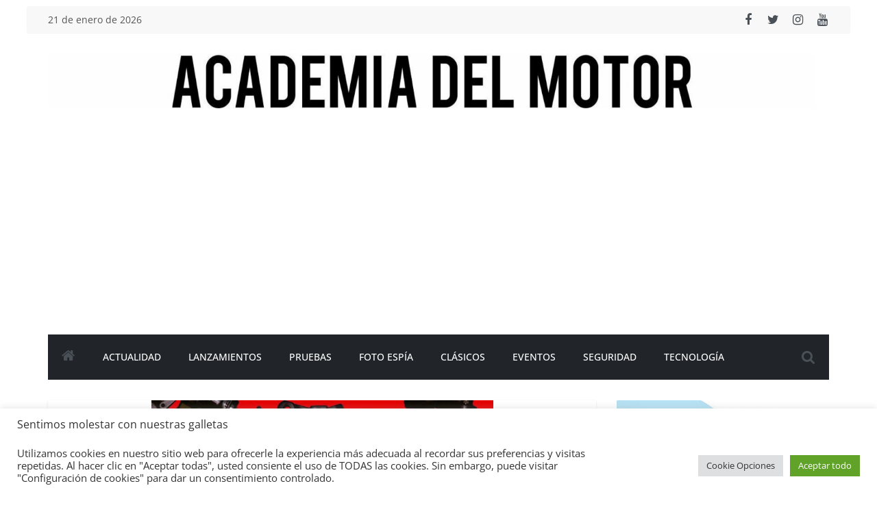

--- FILE ---
content_type: text/html; charset=UTF-8
request_url: https://academiadelmotor.es/el-motor-rotativo-de-mazda-vuelve-para-ampliar-la-autonomia-de-los-vehiculos-electricos/
body_size: 29886
content:
<!DOCTYPE html>
<html lang="es">
<head>
			<meta charset="UTF-8" />
		<meta name="viewport" content="width=device-width, initial-scale=1">
		<link rel="profile" href="https://gmpg.org/xfn/11" />
		<script data-cfasync="false" data-no-defer="1">var ewww_webp_supported=!1;function check_webp_feature(A,e){var w;e=void 0!==e?e:function(){},ewww_webp_supported?e(ewww_webp_supported):((w=new Image).onload=function(){ewww_webp_supported=0<w.width&&0<w.height,e&&e(ewww_webp_supported)},w.onerror=function(){e&&e(!1)},w.src="data:image/webp;base64,"+{alpha:"UklGRkoAAABXRUJQVlA4WAoAAAAQAAAAAAAAAAAAQUxQSAwAAAARBxAR/Q9ERP8DAABWUDggGAAAABQBAJ0BKgEAAQAAAP4AAA3AAP7mtQAAAA=="}[A])}check_webp_feature("alpha");</script><script data-cfasync="false" data-no-defer="1">var Arrive=function(c,w){"use strict";if(c.MutationObserver&&"undefined"!=typeof HTMLElement){var r,a=0,u=(r=HTMLElement.prototype.matches||HTMLElement.prototype.webkitMatchesSelector||HTMLElement.prototype.mozMatchesSelector||HTMLElement.prototype.msMatchesSelector,{matchesSelector:function(e,t){return e instanceof HTMLElement&&r.call(e,t)},addMethod:function(e,t,r){var a=e[t];e[t]=function(){return r.length==arguments.length?r.apply(this,arguments):"function"==typeof a?a.apply(this,arguments):void 0}},callCallbacks:function(e,t){t&&t.options.onceOnly&&1==t.firedElems.length&&(e=[e[0]]);for(var r,a=0;r=e[a];a++)r&&r.callback&&r.callback.call(r.elem,r.elem);t&&t.options.onceOnly&&1==t.firedElems.length&&t.me.unbindEventWithSelectorAndCallback.call(t.target,t.selector,t.callback)},checkChildNodesRecursively:function(e,t,r,a){for(var i,n=0;i=e[n];n++)r(i,t,a)&&a.push({callback:t.callback,elem:i}),0<i.childNodes.length&&u.checkChildNodesRecursively(i.childNodes,t,r,a)},mergeArrays:function(e,t){var r,a={};for(r in e)e.hasOwnProperty(r)&&(a[r]=e[r]);for(r in t)t.hasOwnProperty(r)&&(a[r]=t[r]);return a},toElementsArray:function(e){return e=void 0!==e&&("number"!=typeof e.length||e===c)?[e]:e}}),e=(l.prototype.addEvent=function(e,t,r,a){a={target:e,selector:t,options:r,callback:a,firedElems:[]};return this._beforeAdding&&this._beforeAdding(a),this._eventsBucket.push(a),a},l.prototype.removeEvent=function(e){for(var t,r=this._eventsBucket.length-1;t=this._eventsBucket[r];r--)e(t)&&(this._beforeRemoving&&this._beforeRemoving(t),(t=this._eventsBucket.splice(r,1))&&t.length&&(t[0].callback=null))},l.prototype.beforeAdding=function(e){this._beforeAdding=e},l.prototype.beforeRemoving=function(e){this._beforeRemoving=e},l),t=function(i,n){var o=new e,l=this,s={fireOnAttributesModification:!1};return o.beforeAdding(function(t){var e=t.target;e!==c.document&&e!==c||(e=document.getElementsByTagName("html")[0]);var r=new MutationObserver(function(e){n.call(this,e,t)}),a=i(t.options);r.observe(e,a),t.observer=r,t.me=l}),o.beforeRemoving(function(e){e.observer.disconnect()}),this.bindEvent=function(e,t,r){t=u.mergeArrays(s,t);for(var a=u.toElementsArray(this),i=0;i<a.length;i++)o.addEvent(a[i],e,t,r)},this.unbindEvent=function(){var r=u.toElementsArray(this);o.removeEvent(function(e){for(var t=0;t<r.length;t++)if(this===w||e.target===r[t])return!0;return!1})},this.unbindEventWithSelectorOrCallback=function(r){var a=u.toElementsArray(this),i=r,e="function"==typeof r?function(e){for(var t=0;t<a.length;t++)if((this===w||e.target===a[t])&&e.callback===i)return!0;return!1}:function(e){for(var t=0;t<a.length;t++)if((this===w||e.target===a[t])&&e.selector===r)return!0;return!1};o.removeEvent(e)},this.unbindEventWithSelectorAndCallback=function(r,a){var i=u.toElementsArray(this);o.removeEvent(function(e){for(var t=0;t<i.length;t++)if((this===w||e.target===i[t])&&e.selector===r&&e.callback===a)return!0;return!1})},this},i=new function(){var s={fireOnAttributesModification:!1,onceOnly:!1,existing:!1};function n(e,t,r){return!(!u.matchesSelector(e,t.selector)||(e._id===w&&(e._id=a++),-1!=t.firedElems.indexOf(e._id)))&&(t.firedElems.push(e._id),!0)}var c=(i=new t(function(e){var t={attributes:!1,childList:!0,subtree:!0};return e.fireOnAttributesModification&&(t.attributes=!0),t},function(e,i){e.forEach(function(e){var t=e.addedNodes,r=e.target,a=[];null!==t&&0<t.length?u.checkChildNodesRecursively(t,i,n,a):"attributes"===e.type&&n(r,i)&&a.push({callback:i.callback,elem:r}),u.callCallbacks(a,i)})})).bindEvent;return i.bindEvent=function(e,t,r){t=void 0===r?(r=t,s):u.mergeArrays(s,t);var a=u.toElementsArray(this);if(t.existing){for(var i=[],n=0;n<a.length;n++)for(var o=a[n].querySelectorAll(e),l=0;l<o.length;l++)i.push({callback:r,elem:o[l]});if(t.onceOnly&&i.length)return r.call(i[0].elem,i[0].elem);setTimeout(u.callCallbacks,1,i)}c.call(this,e,t,r)},i},o=new function(){var a={};function i(e,t){return u.matchesSelector(e,t.selector)}var n=(o=new t(function(){return{childList:!0,subtree:!0}},function(e,r){e.forEach(function(e){var t=e.removedNodes,e=[];null!==t&&0<t.length&&u.checkChildNodesRecursively(t,r,i,e),u.callCallbacks(e,r)})})).bindEvent;return o.bindEvent=function(e,t,r){t=void 0===r?(r=t,a):u.mergeArrays(a,t),n.call(this,e,t,r)},o};d(HTMLElement.prototype),d(NodeList.prototype),d(HTMLCollection.prototype),d(HTMLDocument.prototype),d(Window.prototype);var n={};return s(i,n,"unbindAllArrive"),s(o,n,"unbindAllLeave"),n}function l(){this._eventsBucket=[],this._beforeAdding=null,this._beforeRemoving=null}function s(e,t,r){u.addMethod(t,r,e.unbindEvent),u.addMethod(t,r,e.unbindEventWithSelectorOrCallback),u.addMethod(t,r,e.unbindEventWithSelectorAndCallback)}function d(e){e.arrive=i.bindEvent,s(i,e,"unbindArrive"),e.leave=o.bindEvent,s(o,e,"unbindLeave")}}(window,void 0),ewww_webp_supported=!1;function check_webp_feature(e,t){var r;ewww_webp_supported?t(ewww_webp_supported):((r=new Image).onload=function(){ewww_webp_supported=0<r.width&&0<r.height,t(ewww_webp_supported)},r.onerror=function(){t(!1)},r.src="data:image/webp;base64,"+{alpha:"UklGRkoAAABXRUJQVlA4WAoAAAAQAAAAAAAAAAAAQUxQSAwAAAARBxAR/Q9ERP8DAABWUDggGAAAABQBAJ0BKgEAAQAAAP4AAA3AAP7mtQAAAA==",animation:"UklGRlIAAABXRUJQVlA4WAoAAAASAAAAAAAAAAAAQU5JTQYAAAD/////AABBTk1GJgAAAAAAAAAAAAAAAAAAAGQAAABWUDhMDQAAAC8AAAAQBxAREYiI/gcA"}[e])}function ewwwLoadImages(e){if(e){for(var t=document.querySelectorAll(".batch-image img, .image-wrapper a, .ngg-pro-masonry-item a, .ngg-galleria-offscreen-seo-wrapper a"),r=0,a=t.length;r<a;r++)ewwwAttr(t[r],"data-src",t[r].getAttribute("data-webp")),ewwwAttr(t[r],"data-thumbnail",t[r].getAttribute("data-webp-thumbnail"));for(var i=document.querySelectorAll(".rev_slider ul li"),r=0,a=i.length;r<a;r++){ewwwAttr(i[r],"data-thumb",i[r].getAttribute("data-webp-thumb"));for(var n=1;n<11;)ewwwAttr(i[r],"data-param"+n,i[r].getAttribute("data-webp-param"+n)),n++}for(r=0,a=(i=document.querySelectorAll(".rev_slider img")).length;r<a;r++)ewwwAttr(i[r],"data-lazyload",i[r].getAttribute("data-webp-lazyload"));for(var o=document.querySelectorAll("div.woocommerce-product-gallery__image"),r=0,a=o.length;r<a;r++)ewwwAttr(o[r],"data-thumb",o[r].getAttribute("data-webp-thumb"))}for(var l=document.querySelectorAll("video"),r=0,a=l.length;r<a;r++)ewwwAttr(l[r],"poster",e?l[r].getAttribute("data-poster-webp"):l[r].getAttribute("data-poster-image"));for(var s,c=document.querySelectorAll("img.ewww_webp_lazy_load"),r=0,a=c.length;r<a;r++)e&&(ewwwAttr(c[r],"data-lazy-srcset",c[r].getAttribute("data-lazy-srcset-webp")),ewwwAttr(c[r],"data-srcset",c[r].getAttribute("data-srcset-webp")),ewwwAttr(c[r],"data-lazy-src",c[r].getAttribute("data-lazy-src-webp")),ewwwAttr(c[r],"data-src",c[r].getAttribute("data-src-webp")),ewwwAttr(c[r],"data-orig-file",c[r].getAttribute("data-webp-orig-file")),ewwwAttr(c[r],"data-medium-file",c[r].getAttribute("data-webp-medium-file")),ewwwAttr(c[r],"data-large-file",c[r].getAttribute("data-webp-large-file")),null!=(s=c[r].getAttribute("srcset"))&&!1!==s&&s.includes("R0lGOD")&&ewwwAttr(c[r],"src",c[r].getAttribute("data-lazy-src-webp"))),c[r].className=c[r].className.replace(/\bewww_webp_lazy_load\b/,"");for(var w=document.querySelectorAll(".ewww_webp"),r=0,a=w.length;r<a;r++)e?(ewwwAttr(w[r],"srcset",w[r].getAttribute("data-srcset-webp")),ewwwAttr(w[r],"src",w[r].getAttribute("data-src-webp")),ewwwAttr(w[r],"data-orig-file",w[r].getAttribute("data-webp-orig-file")),ewwwAttr(w[r],"data-medium-file",w[r].getAttribute("data-webp-medium-file")),ewwwAttr(w[r],"data-large-file",w[r].getAttribute("data-webp-large-file")),ewwwAttr(w[r],"data-large_image",w[r].getAttribute("data-webp-large_image")),ewwwAttr(w[r],"data-src",w[r].getAttribute("data-webp-src"))):(ewwwAttr(w[r],"srcset",w[r].getAttribute("data-srcset-img")),ewwwAttr(w[r],"src",w[r].getAttribute("data-src-img"))),w[r].className=w[r].className.replace(/\bewww_webp\b/,"ewww_webp_loaded");window.jQuery&&jQuery.fn.isotope&&jQuery.fn.imagesLoaded&&(jQuery(".fusion-posts-container-infinite").imagesLoaded(function(){jQuery(".fusion-posts-container-infinite").hasClass("isotope")&&jQuery(".fusion-posts-container-infinite").isotope()}),jQuery(".fusion-portfolio:not(.fusion-recent-works) .fusion-portfolio-wrapper").imagesLoaded(function(){jQuery(".fusion-portfolio:not(.fusion-recent-works) .fusion-portfolio-wrapper").isotope()}))}function ewwwWebPInit(e){ewwwLoadImages(e),ewwwNggLoadGalleries(e),document.arrive(".ewww_webp",function(){ewwwLoadImages(e)}),document.arrive(".ewww_webp_lazy_load",function(){ewwwLoadImages(e)}),document.arrive("videos",function(){ewwwLoadImages(e)}),"loading"==document.readyState?document.addEventListener("DOMContentLoaded",ewwwJSONParserInit):("undefined"!=typeof galleries&&ewwwNggParseGalleries(e),ewwwWooParseVariations(e))}function ewwwAttr(e,t,r){null!=r&&!1!==r&&e.setAttribute(t,r)}function ewwwJSONParserInit(){"undefined"!=typeof galleries&&check_webp_feature("alpha",ewwwNggParseGalleries),check_webp_feature("alpha",ewwwWooParseVariations)}function ewwwWooParseVariations(e){if(e)for(var t=document.querySelectorAll("form.variations_form"),r=0,a=t.length;r<a;r++){var i=t[r].getAttribute("data-product_variations"),n=!1;try{for(var o in i=JSON.parse(i))void 0!==i[o]&&void 0!==i[o].image&&(void 0!==i[o].image.src_webp&&(i[o].image.src=i[o].image.src_webp,n=!0),void 0!==i[o].image.srcset_webp&&(i[o].image.srcset=i[o].image.srcset_webp,n=!0),void 0!==i[o].image.full_src_webp&&(i[o].image.full_src=i[o].image.full_src_webp,n=!0),void 0!==i[o].image.gallery_thumbnail_src_webp&&(i[o].image.gallery_thumbnail_src=i[o].image.gallery_thumbnail_src_webp,n=!0),void 0!==i[o].image.thumb_src_webp&&(i[o].image.thumb_src=i[o].image.thumb_src_webp,n=!0));n&&ewwwAttr(t[r],"data-product_variations",JSON.stringify(i))}catch(e){}}}function ewwwNggParseGalleries(e){if(e)for(var t in galleries){var r=galleries[t];galleries[t].images_list=ewwwNggParseImageList(r.images_list)}}function ewwwNggLoadGalleries(e){e&&document.addEventListener("ngg.galleria.themeadded",function(e,t){window.ngg_galleria._create_backup=window.ngg_galleria.create,window.ngg_galleria.create=function(e,t){var r=$(e).data("id");return galleries["gallery_"+r].images_list=ewwwNggParseImageList(galleries["gallery_"+r].images_list),window.ngg_galleria._create_backup(e,t)}})}function ewwwNggParseImageList(e){for(var t in e){var r=e[t];if(void 0!==r["image-webp"]&&(e[t].image=r["image-webp"],delete e[t]["image-webp"]),void 0!==r["thumb-webp"]&&(e[t].thumb=r["thumb-webp"],delete e[t]["thumb-webp"]),void 0!==r.full_image_webp&&(e[t].full_image=r.full_image_webp,delete e[t].full_image_webp),void 0!==r.srcsets)for(var a in r.srcsets)nggSrcset=r.srcsets[a],void 0!==r.srcsets[a+"-webp"]&&(e[t].srcsets[a]=r.srcsets[a+"-webp"],delete e[t].srcsets[a+"-webp"]);if(void 0!==r.full_srcsets)for(var i in r.full_srcsets)nggFSrcset=r.full_srcsets[i],void 0!==r.full_srcsets[i+"-webp"]&&(e[t].full_srcsets[i]=r.full_srcsets[i+"-webp"],delete e[t].full_srcsets[i+"-webp"])}return e}check_webp_feature("alpha",ewwwWebPInit);</script><meta name='robots' content='index, follow, max-image-preview:large, max-snippet:-1, max-video-preview:-1' />

	<!-- This site is optimized with the Yoast SEO plugin v19.8 - https://yoast.com/wordpress/plugins/seo/ -->
	<title>El motor rotativo de Mazda vuelve para ampliar la autonomía de los vehículos eléctricos - Academia del Motor</title>
	<meta name="description" content="El motor rotativo recargará la batería cuando sea necesario para ampliar la autonomía del vehículo, se espera su lanzamiento en 2020" />
	<link rel="canonical" href="https://academiadelmotor.es/el-motor-rotativo-de-mazda-vuelve-para-ampliar-la-autonomia-de-los-vehiculos-electricos/" />
	<meta property="og:locale" content="es_ES" />
	<meta property="og:type" content="article" />
	<meta property="og:title" content="El motor rotativo de Mazda vuelve para ampliar la autonomía de los vehículos eléctricos - Academia del Motor" />
	<meta property="og:description" content="El motor rotativo recargará la batería cuando sea necesario para ampliar la autonomía del vehículo, se espera su lanzamiento en 2020" />
	<meta property="og:url" content="https://academiadelmotor.es/el-motor-rotativo-de-mazda-vuelve-para-ampliar-la-autonomia-de-los-vehiculos-electricos/" />
	<meta property="og:site_name" content="Academia del Motor" />
	<meta property="article:published_time" content="2018-10-02T09:17:27+00:00" />
	<meta property="og:image" content="https://academiadelmotor.es/wp-content/uploads/2018/10/Motor-rotativo.jpg" />
	<meta property="og:image:width" content="1211" />
	<meta property="og:image:height" content="1080" />
	<meta property="og:image:type" content="image/jpeg" />
	<meta name="author" content="Juan" />
	<meta name="twitter:card" content="summary_large_image" />
	<meta name="twitter:label1" content="Escrito por" />
	<meta name="twitter:data1" content="Juan" />
	<meta name="twitter:label2" content="Tiempo de lectura" />
	<meta name="twitter:data2" content="3 minutos" />
	<script type="application/ld+json" class="yoast-schema-graph">{"@context":"https://schema.org","@graph":[{"@type":"Article","@id":"https://academiadelmotor.es/el-motor-rotativo-de-mazda-vuelve-para-ampliar-la-autonomia-de-los-vehiculos-electricos/#article","isPartOf":{"@id":"https://academiadelmotor.es/el-motor-rotativo-de-mazda-vuelve-para-ampliar-la-autonomia-de-los-vehiculos-electricos/"},"author":{"name":"Juan","@id":"https://academiadelmotor.es/#/schema/person/ffc2e4f57cb115804be7dd85ef44d2ae"},"headline":"El motor rotativo de Mazda vuelve para ampliar la autonomía de los vehículos eléctricos","datePublished":"2018-10-02T09:17:27+00:00","dateModified":"2018-10-02T09:17:27+00:00","mainEntityOfPage":{"@id":"https://academiadelmotor.es/el-motor-rotativo-de-mazda-vuelve-para-ampliar-la-autonomia-de-los-vehiculos-electricos/"},"wordCount":695,"commentCount":0,"publisher":{"@id":"https://academiadelmotor.es/#organization"},"image":{"@id":"https://academiadelmotor.es/el-motor-rotativo-de-mazda-vuelve-para-ampliar-la-autonomia-de-los-vehiculos-electricos/#primaryimage"},"thumbnailUrl":"https://academiadelmotor.es/wp-content/uploads/2018/10/Motor-rotativo.jpg","articleSection":["Actualidad"],"inLanguage":"es","potentialAction":[{"@type":"CommentAction","name":"Comment","target":["https://academiadelmotor.es/el-motor-rotativo-de-mazda-vuelve-para-ampliar-la-autonomia-de-los-vehiculos-electricos/#respond"]}]},{"@type":"WebPage","@id":"https://academiadelmotor.es/el-motor-rotativo-de-mazda-vuelve-para-ampliar-la-autonomia-de-los-vehiculos-electricos/","url":"https://academiadelmotor.es/el-motor-rotativo-de-mazda-vuelve-para-ampliar-la-autonomia-de-los-vehiculos-electricos/","name":"El motor rotativo de Mazda vuelve para ampliar la autonomía de los vehículos eléctricos - Academia del Motor","isPartOf":{"@id":"https://academiadelmotor.es/#website"},"primaryImageOfPage":{"@id":"https://academiadelmotor.es/el-motor-rotativo-de-mazda-vuelve-para-ampliar-la-autonomia-de-los-vehiculos-electricos/#primaryimage"},"image":{"@id":"https://academiadelmotor.es/el-motor-rotativo-de-mazda-vuelve-para-ampliar-la-autonomia-de-los-vehiculos-electricos/#primaryimage"},"thumbnailUrl":"https://academiadelmotor.es/wp-content/uploads/2018/10/Motor-rotativo.jpg","datePublished":"2018-10-02T09:17:27+00:00","dateModified":"2018-10-02T09:17:27+00:00","description":"El motor rotativo recargará la batería cuando sea necesario para ampliar la autonomía del vehículo, se espera su lanzamiento en 2020","breadcrumb":{"@id":"https://academiadelmotor.es/el-motor-rotativo-de-mazda-vuelve-para-ampliar-la-autonomia-de-los-vehiculos-electricos/#breadcrumb"},"inLanguage":"es","potentialAction":[{"@type":"ReadAction","target":["https://academiadelmotor.es/el-motor-rotativo-de-mazda-vuelve-para-ampliar-la-autonomia-de-los-vehiculos-electricos/"]}]},{"@type":"ImageObject","inLanguage":"es","@id":"https://academiadelmotor.es/el-motor-rotativo-de-mazda-vuelve-para-ampliar-la-autonomia-de-los-vehiculos-electricos/#primaryimage","url":"https://academiadelmotor.es/wp-content/uploads/2018/10/Motor-rotativo.jpg","contentUrl":"https://academiadelmotor.es/wp-content/uploads/2018/10/Motor-rotativo.jpg","width":1211,"height":1080},{"@type":"BreadcrumbList","@id":"https://academiadelmotor.es/el-motor-rotativo-de-mazda-vuelve-para-ampliar-la-autonomia-de-los-vehiculos-electricos/#breadcrumb","itemListElement":[{"@type":"ListItem","position":1,"name":"Portada","item":"https://academiadelmotor.es/"},{"@type":"ListItem","position":2,"name":"El motor rotativo de Mazda vuelve para ampliar la autonomía de los vehículos eléctricos"}]},{"@type":"WebSite","@id":"https://academiadelmotor.es/#website","url":"https://academiadelmotor.es/","name":"Academia del Motor","description":"Tu blog de coches","publisher":{"@id":"https://academiadelmotor.es/#organization"},"potentialAction":[{"@type":"SearchAction","target":{"@type":"EntryPoint","urlTemplate":"https://academiadelmotor.es/?s={search_term_string}"},"query-input":"required name=search_term_string"}],"inLanguage":"es"},{"@type":"Organization","@id":"https://academiadelmotor.es/#organization","name":"Academia del Motor","url":"https://academiadelmotor.es/","sameAs":[],"logo":{"@type":"ImageObject","inLanguage":"es","@id":"https://academiadelmotor.es/#/schema/logo/image/","url":"https://academiadelmotor.es/wp-content/uploads/2022/06/cropped-cropped-cropped-IMG_4418-1.jpg","contentUrl":"https://academiadelmotor.es/wp-content/uploads/2022/06/cropped-cropped-cropped-IMG_4418-1.jpg","width":1696,"height":122,"caption":"Academia del Motor"},"image":{"@id":"https://academiadelmotor.es/#/schema/logo/image/"}},{"@type":"Person","@id":"https://academiadelmotor.es/#/schema/person/ffc2e4f57cb115804be7dd85ef44d2ae","name":"Juan","image":{"@type":"ImageObject","inLanguage":"es","@id":"https://academiadelmotor.es/#/schema/person/image/","url":"https://secure.gravatar.com/avatar/e7aecb8955dc14eebbdbbb8113639850d664278a47ad894cb0e623ee1588cf25?s=96&d=mm&r=g","contentUrl":"https://secure.gravatar.com/avatar/e7aecb8955dc14eebbdbbb8113639850d664278a47ad894cb0e623ee1588cf25?s=96&d=mm&r=g","caption":"Juan"},"url":"https://academiadelmotor.es/author/juan/"}]}</script>
	<!-- / Yoast SEO plugin. -->


<link rel='dns-prefetch' href='//c0.wp.com' />
<link rel='dns-prefetch' href='//jetpack.wordpress.com' />
<link rel='dns-prefetch' href='//s0.wp.com' />
<link rel='dns-prefetch' href='//public-api.wordpress.com' />
<link rel='dns-prefetch' href='//0.gravatar.com' />
<link rel='dns-prefetch' href='//1.gravatar.com' />
<link rel='dns-prefetch' href='//2.gravatar.com' />
<link rel='dns-prefetch' href='//widgets.wp.com' />
<link rel="alternate" type="application/rss+xml" title="Academia del Motor &raquo; Feed" href="https://academiadelmotor.es/feed/" />
<link rel="alternate" type="application/rss+xml" title="Academia del Motor &raquo; Feed de los comentarios" href="https://academiadelmotor.es/comments/feed/" />
<link rel="alternate" type="application/rss+xml" title="Academia del Motor &raquo; Comentario El motor rotativo de Mazda vuelve para ampliar la autonomía de los vehículos eléctricos del feed" href="https://academiadelmotor.es/el-motor-rotativo-de-mazda-vuelve-para-ampliar-la-autonomia-de-los-vehiculos-electricos/feed/" />
<link rel="alternate" title="oEmbed (JSON)" type="application/json+oembed" href="https://academiadelmotor.es/wp-json/oembed/1.0/embed?url=https%3A%2F%2Facademiadelmotor.es%2Fel-motor-rotativo-de-mazda-vuelve-para-ampliar-la-autonomia-de-los-vehiculos-electricos%2F" />
<link rel="alternate" title="oEmbed (XML)" type="text/xml+oembed" href="https://academiadelmotor.es/wp-json/oembed/1.0/embed?url=https%3A%2F%2Facademiadelmotor.es%2Fel-motor-rotativo-de-mazda-vuelve-para-ampliar-la-autonomia-de-los-vehiculos-electricos%2F&#038;format=xml" />
<style id='wp-img-auto-sizes-contain-inline-css' type='text/css'>
img:is([sizes=auto i],[sizes^="auto," i]){contain-intrinsic-size:3000px 1500px}
/*# sourceURL=wp-img-auto-sizes-contain-inline-css */
</style>
<style id='wp-emoji-styles-inline-css' type='text/css'>

	img.wp-smiley, img.emoji {
		display: inline !important;
		border: none !important;
		box-shadow: none !important;
		height: 1em !important;
		width: 1em !important;
		margin: 0 0.07em !important;
		vertical-align: -0.1em !important;
		background: none !important;
		padding: 0 !important;
	}
/*# sourceURL=wp-emoji-styles-inline-css */
</style>
<style id='wp-block-library-inline-css' type='text/css'>
:root{--wp-block-synced-color:#7a00df;--wp-block-synced-color--rgb:122,0,223;--wp-bound-block-color:var(--wp-block-synced-color);--wp-editor-canvas-background:#ddd;--wp-admin-theme-color:#007cba;--wp-admin-theme-color--rgb:0,124,186;--wp-admin-theme-color-darker-10:#006ba1;--wp-admin-theme-color-darker-10--rgb:0,107,160.5;--wp-admin-theme-color-darker-20:#005a87;--wp-admin-theme-color-darker-20--rgb:0,90,135;--wp-admin-border-width-focus:2px}@media (min-resolution:192dpi){:root{--wp-admin-border-width-focus:1.5px}}.wp-element-button{cursor:pointer}:root .has-very-light-gray-background-color{background-color:#eee}:root .has-very-dark-gray-background-color{background-color:#313131}:root .has-very-light-gray-color{color:#eee}:root .has-very-dark-gray-color{color:#313131}:root .has-vivid-green-cyan-to-vivid-cyan-blue-gradient-background{background:linear-gradient(135deg,#00d084,#0693e3)}:root .has-purple-crush-gradient-background{background:linear-gradient(135deg,#34e2e4,#4721fb 50%,#ab1dfe)}:root .has-hazy-dawn-gradient-background{background:linear-gradient(135deg,#faaca8,#dad0ec)}:root .has-subdued-olive-gradient-background{background:linear-gradient(135deg,#fafae1,#67a671)}:root .has-atomic-cream-gradient-background{background:linear-gradient(135deg,#fdd79a,#004a59)}:root .has-nightshade-gradient-background{background:linear-gradient(135deg,#330968,#31cdcf)}:root .has-midnight-gradient-background{background:linear-gradient(135deg,#020381,#2874fc)}:root{--wp--preset--font-size--normal:16px;--wp--preset--font-size--huge:42px}.has-regular-font-size{font-size:1em}.has-larger-font-size{font-size:2.625em}.has-normal-font-size{font-size:var(--wp--preset--font-size--normal)}.has-huge-font-size{font-size:var(--wp--preset--font-size--huge)}.has-text-align-center{text-align:center}.has-text-align-left{text-align:left}.has-text-align-right{text-align:right}.has-fit-text{white-space:nowrap!important}#end-resizable-editor-section{display:none}.aligncenter{clear:both}.items-justified-left{justify-content:flex-start}.items-justified-center{justify-content:center}.items-justified-right{justify-content:flex-end}.items-justified-space-between{justify-content:space-between}.screen-reader-text{border:0;clip-path:inset(50%);height:1px;margin:-1px;overflow:hidden;padding:0;position:absolute;width:1px;word-wrap:normal!important}.screen-reader-text:focus{background-color:#ddd;clip-path:none;color:#444;display:block;font-size:1em;height:auto;left:5px;line-height:normal;padding:15px 23px 14px;text-decoration:none;top:5px;width:auto;z-index:100000}html :where(.has-border-color){border-style:solid}html :where([style*=border-top-color]){border-top-style:solid}html :where([style*=border-right-color]){border-right-style:solid}html :where([style*=border-bottom-color]){border-bottom-style:solid}html :where([style*=border-left-color]){border-left-style:solid}html :where([style*=border-width]){border-style:solid}html :where([style*=border-top-width]){border-top-style:solid}html :where([style*=border-right-width]){border-right-style:solid}html :where([style*=border-bottom-width]){border-bottom-style:solid}html :where([style*=border-left-width]){border-left-style:solid}html :where(img[class*=wp-image-]){height:auto;max-width:100%}:where(figure){margin:0 0 1em}html :where(.is-position-sticky){--wp-admin--admin-bar--position-offset:var(--wp-admin--admin-bar--height,0px)}@media screen and (max-width:600px){html :where(.is-position-sticky){--wp-admin--admin-bar--position-offset:0px}}
.has-text-align-justify{text-align:justify;}

/*# sourceURL=wp-block-library-inline-css */
</style><style id='wp-block-image-inline-css' type='text/css'>
.wp-block-image>a,.wp-block-image>figure>a{display:inline-block}.wp-block-image img{box-sizing:border-box;height:auto;max-width:100%;vertical-align:bottom}@media not (prefers-reduced-motion){.wp-block-image img.hide{visibility:hidden}.wp-block-image img.show{animation:show-content-image .4s}}.wp-block-image[style*=border-radius] img,.wp-block-image[style*=border-radius]>a{border-radius:inherit}.wp-block-image.has-custom-border img{box-sizing:border-box}.wp-block-image.aligncenter{text-align:center}.wp-block-image.alignfull>a,.wp-block-image.alignwide>a{width:100%}.wp-block-image.alignfull img,.wp-block-image.alignwide img{height:auto;width:100%}.wp-block-image .aligncenter,.wp-block-image .alignleft,.wp-block-image .alignright,.wp-block-image.aligncenter,.wp-block-image.alignleft,.wp-block-image.alignright{display:table}.wp-block-image .aligncenter>figcaption,.wp-block-image .alignleft>figcaption,.wp-block-image .alignright>figcaption,.wp-block-image.aligncenter>figcaption,.wp-block-image.alignleft>figcaption,.wp-block-image.alignright>figcaption{caption-side:bottom;display:table-caption}.wp-block-image .alignleft{float:left;margin:.5em 1em .5em 0}.wp-block-image .alignright{float:right;margin:.5em 0 .5em 1em}.wp-block-image .aligncenter{margin-left:auto;margin-right:auto}.wp-block-image :where(figcaption){margin-bottom:1em;margin-top:.5em}.wp-block-image.is-style-circle-mask img{border-radius:9999px}@supports ((-webkit-mask-image:none) or (mask-image:none)) or (-webkit-mask-image:none){.wp-block-image.is-style-circle-mask img{border-radius:0;-webkit-mask-image:url('data:image/svg+xml;utf8,<svg viewBox="0 0 100 100" xmlns="http://www.w3.org/2000/svg"><circle cx="50" cy="50" r="50"/></svg>');mask-image:url('data:image/svg+xml;utf8,<svg viewBox="0 0 100 100" xmlns="http://www.w3.org/2000/svg"><circle cx="50" cy="50" r="50"/></svg>');mask-mode:alpha;-webkit-mask-position:center;mask-position:center;-webkit-mask-repeat:no-repeat;mask-repeat:no-repeat;-webkit-mask-size:contain;mask-size:contain}}:root :where(.wp-block-image.is-style-rounded img,.wp-block-image .is-style-rounded img){border-radius:9999px}.wp-block-image figure{margin:0}.wp-lightbox-container{display:flex;flex-direction:column;position:relative}.wp-lightbox-container img{cursor:zoom-in}.wp-lightbox-container img:hover+button{opacity:1}.wp-lightbox-container button{align-items:center;backdrop-filter:blur(16px) saturate(180%);background-color:#5a5a5a40;border:none;border-radius:4px;cursor:zoom-in;display:flex;height:20px;justify-content:center;opacity:0;padding:0;position:absolute;right:16px;text-align:center;top:16px;width:20px;z-index:100}@media not (prefers-reduced-motion){.wp-lightbox-container button{transition:opacity .2s ease}}.wp-lightbox-container button:focus-visible{outline:3px auto #5a5a5a40;outline:3px auto -webkit-focus-ring-color;outline-offset:3px}.wp-lightbox-container button:hover{cursor:pointer;opacity:1}.wp-lightbox-container button:focus{opacity:1}.wp-lightbox-container button:focus,.wp-lightbox-container button:hover,.wp-lightbox-container button:not(:hover):not(:active):not(.has-background){background-color:#5a5a5a40;border:none}.wp-lightbox-overlay{box-sizing:border-box;cursor:zoom-out;height:100vh;left:0;overflow:hidden;position:fixed;top:0;visibility:hidden;width:100%;z-index:100000}.wp-lightbox-overlay .close-button{align-items:center;cursor:pointer;display:flex;justify-content:center;min-height:40px;min-width:40px;padding:0;position:absolute;right:calc(env(safe-area-inset-right) + 16px);top:calc(env(safe-area-inset-top) + 16px);z-index:5000000}.wp-lightbox-overlay .close-button:focus,.wp-lightbox-overlay .close-button:hover,.wp-lightbox-overlay .close-button:not(:hover):not(:active):not(.has-background){background:none;border:none}.wp-lightbox-overlay .lightbox-image-container{height:var(--wp--lightbox-container-height);left:50%;overflow:hidden;position:absolute;top:50%;transform:translate(-50%,-50%);transform-origin:top left;width:var(--wp--lightbox-container-width);z-index:9999999999}.wp-lightbox-overlay .wp-block-image{align-items:center;box-sizing:border-box;display:flex;height:100%;justify-content:center;margin:0;position:relative;transform-origin:0 0;width:100%;z-index:3000000}.wp-lightbox-overlay .wp-block-image img{height:var(--wp--lightbox-image-height);min-height:var(--wp--lightbox-image-height);min-width:var(--wp--lightbox-image-width);width:var(--wp--lightbox-image-width)}.wp-lightbox-overlay .wp-block-image figcaption{display:none}.wp-lightbox-overlay button{background:none;border:none}.wp-lightbox-overlay .scrim{background-color:#fff;height:100%;opacity:.9;position:absolute;width:100%;z-index:2000000}.wp-lightbox-overlay.active{visibility:visible}@media not (prefers-reduced-motion){.wp-lightbox-overlay.active{animation:turn-on-visibility .25s both}.wp-lightbox-overlay.active img{animation:turn-on-visibility .35s both}.wp-lightbox-overlay.show-closing-animation:not(.active){animation:turn-off-visibility .35s both}.wp-lightbox-overlay.show-closing-animation:not(.active) img{animation:turn-off-visibility .25s both}.wp-lightbox-overlay.zoom.active{animation:none;opacity:1;visibility:visible}.wp-lightbox-overlay.zoom.active .lightbox-image-container{animation:lightbox-zoom-in .4s}.wp-lightbox-overlay.zoom.active .lightbox-image-container img{animation:none}.wp-lightbox-overlay.zoom.active .scrim{animation:turn-on-visibility .4s forwards}.wp-lightbox-overlay.zoom.show-closing-animation:not(.active){animation:none}.wp-lightbox-overlay.zoom.show-closing-animation:not(.active) .lightbox-image-container{animation:lightbox-zoom-out .4s}.wp-lightbox-overlay.zoom.show-closing-animation:not(.active) .lightbox-image-container img{animation:none}.wp-lightbox-overlay.zoom.show-closing-animation:not(.active) .scrim{animation:turn-off-visibility .4s forwards}}@keyframes show-content-image{0%{visibility:hidden}99%{visibility:hidden}to{visibility:visible}}@keyframes turn-on-visibility{0%{opacity:0}to{opacity:1}}@keyframes turn-off-visibility{0%{opacity:1;visibility:visible}99%{opacity:0;visibility:visible}to{opacity:0;visibility:hidden}}@keyframes lightbox-zoom-in{0%{transform:translate(calc((-100vw + var(--wp--lightbox-scrollbar-width))/2 + var(--wp--lightbox-initial-left-position)),calc(-50vh + var(--wp--lightbox-initial-top-position))) scale(var(--wp--lightbox-scale))}to{transform:translate(-50%,-50%) scale(1)}}@keyframes lightbox-zoom-out{0%{transform:translate(-50%,-50%) scale(1);visibility:visible}99%{visibility:visible}to{transform:translate(calc((-100vw + var(--wp--lightbox-scrollbar-width))/2 + var(--wp--lightbox-initial-left-position)),calc(-50vh + var(--wp--lightbox-initial-top-position))) scale(var(--wp--lightbox-scale));visibility:hidden}}
/*# sourceURL=https://c0.wp.com/c/6.9/wp-includes/blocks/image/style.min.css */
</style>
<style id='wp-block-image-theme-inline-css' type='text/css'>
:root :where(.wp-block-image figcaption){color:#555;font-size:13px;text-align:center}.is-dark-theme :root :where(.wp-block-image figcaption){color:#ffffffa6}.wp-block-image{margin:0 0 1em}
/*# sourceURL=https://c0.wp.com/c/6.9/wp-includes/blocks/image/theme.min.css */
</style>
<style id='global-styles-inline-css' type='text/css'>
:root{--wp--preset--aspect-ratio--square: 1;--wp--preset--aspect-ratio--4-3: 4/3;--wp--preset--aspect-ratio--3-4: 3/4;--wp--preset--aspect-ratio--3-2: 3/2;--wp--preset--aspect-ratio--2-3: 2/3;--wp--preset--aspect-ratio--16-9: 16/9;--wp--preset--aspect-ratio--9-16: 9/16;--wp--preset--color--black: #000000;--wp--preset--color--cyan-bluish-gray: #abb8c3;--wp--preset--color--white: #ffffff;--wp--preset--color--pale-pink: #f78da7;--wp--preset--color--vivid-red: #cf2e2e;--wp--preset--color--luminous-vivid-orange: #ff6900;--wp--preset--color--luminous-vivid-amber: #fcb900;--wp--preset--color--light-green-cyan: #7bdcb5;--wp--preset--color--vivid-green-cyan: #00d084;--wp--preset--color--pale-cyan-blue: #8ed1fc;--wp--preset--color--vivid-cyan-blue: #0693e3;--wp--preset--color--vivid-purple: #9b51e0;--wp--preset--gradient--vivid-cyan-blue-to-vivid-purple: linear-gradient(135deg,rgb(6,147,227) 0%,rgb(155,81,224) 100%);--wp--preset--gradient--light-green-cyan-to-vivid-green-cyan: linear-gradient(135deg,rgb(122,220,180) 0%,rgb(0,208,130) 100%);--wp--preset--gradient--luminous-vivid-amber-to-luminous-vivid-orange: linear-gradient(135deg,rgb(252,185,0) 0%,rgb(255,105,0) 100%);--wp--preset--gradient--luminous-vivid-orange-to-vivid-red: linear-gradient(135deg,rgb(255,105,0) 0%,rgb(207,46,46) 100%);--wp--preset--gradient--very-light-gray-to-cyan-bluish-gray: linear-gradient(135deg,rgb(238,238,238) 0%,rgb(169,184,195) 100%);--wp--preset--gradient--cool-to-warm-spectrum: linear-gradient(135deg,rgb(74,234,220) 0%,rgb(151,120,209) 20%,rgb(207,42,186) 40%,rgb(238,44,130) 60%,rgb(251,105,98) 80%,rgb(254,248,76) 100%);--wp--preset--gradient--blush-light-purple: linear-gradient(135deg,rgb(255,206,236) 0%,rgb(152,150,240) 100%);--wp--preset--gradient--blush-bordeaux: linear-gradient(135deg,rgb(254,205,165) 0%,rgb(254,45,45) 50%,rgb(107,0,62) 100%);--wp--preset--gradient--luminous-dusk: linear-gradient(135deg,rgb(255,203,112) 0%,rgb(199,81,192) 50%,rgb(65,88,208) 100%);--wp--preset--gradient--pale-ocean: linear-gradient(135deg,rgb(255,245,203) 0%,rgb(182,227,212) 50%,rgb(51,167,181) 100%);--wp--preset--gradient--electric-grass: linear-gradient(135deg,rgb(202,248,128) 0%,rgb(113,206,126) 100%);--wp--preset--gradient--midnight: linear-gradient(135deg,rgb(2,3,129) 0%,rgb(40,116,252) 100%);--wp--preset--font-size--small: 13px;--wp--preset--font-size--medium: 20px;--wp--preset--font-size--large: 36px;--wp--preset--font-size--x-large: 42px;--wp--preset--spacing--20: 0.44rem;--wp--preset--spacing--30: 0.67rem;--wp--preset--spacing--40: 1rem;--wp--preset--spacing--50: 1.5rem;--wp--preset--spacing--60: 2.25rem;--wp--preset--spacing--70: 3.38rem;--wp--preset--spacing--80: 5.06rem;--wp--preset--shadow--natural: 6px 6px 9px rgba(0, 0, 0, 0.2);--wp--preset--shadow--deep: 12px 12px 50px rgba(0, 0, 0, 0.4);--wp--preset--shadow--sharp: 6px 6px 0px rgba(0, 0, 0, 0.2);--wp--preset--shadow--outlined: 6px 6px 0px -3px rgb(255, 255, 255), 6px 6px rgb(0, 0, 0);--wp--preset--shadow--crisp: 6px 6px 0px rgb(0, 0, 0);}:where(.is-layout-flex){gap: 0.5em;}:where(.is-layout-grid){gap: 0.5em;}body .is-layout-flex{display: flex;}.is-layout-flex{flex-wrap: wrap;align-items: center;}.is-layout-flex > :is(*, div){margin: 0;}body .is-layout-grid{display: grid;}.is-layout-grid > :is(*, div){margin: 0;}:where(.wp-block-columns.is-layout-flex){gap: 2em;}:where(.wp-block-columns.is-layout-grid){gap: 2em;}:where(.wp-block-post-template.is-layout-flex){gap: 1.25em;}:where(.wp-block-post-template.is-layout-grid){gap: 1.25em;}.has-black-color{color: var(--wp--preset--color--black) !important;}.has-cyan-bluish-gray-color{color: var(--wp--preset--color--cyan-bluish-gray) !important;}.has-white-color{color: var(--wp--preset--color--white) !important;}.has-pale-pink-color{color: var(--wp--preset--color--pale-pink) !important;}.has-vivid-red-color{color: var(--wp--preset--color--vivid-red) !important;}.has-luminous-vivid-orange-color{color: var(--wp--preset--color--luminous-vivid-orange) !important;}.has-luminous-vivid-amber-color{color: var(--wp--preset--color--luminous-vivid-amber) !important;}.has-light-green-cyan-color{color: var(--wp--preset--color--light-green-cyan) !important;}.has-vivid-green-cyan-color{color: var(--wp--preset--color--vivid-green-cyan) !important;}.has-pale-cyan-blue-color{color: var(--wp--preset--color--pale-cyan-blue) !important;}.has-vivid-cyan-blue-color{color: var(--wp--preset--color--vivid-cyan-blue) !important;}.has-vivid-purple-color{color: var(--wp--preset--color--vivid-purple) !important;}.has-black-background-color{background-color: var(--wp--preset--color--black) !important;}.has-cyan-bluish-gray-background-color{background-color: var(--wp--preset--color--cyan-bluish-gray) !important;}.has-white-background-color{background-color: var(--wp--preset--color--white) !important;}.has-pale-pink-background-color{background-color: var(--wp--preset--color--pale-pink) !important;}.has-vivid-red-background-color{background-color: var(--wp--preset--color--vivid-red) !important;}.has-luminous-vivid-orange-background-color{background-color: var(--wp--preset--color--luminous-vivid-orange) !important;}.has-luminous-vivid-amber-background-color{background-color: var(--wp--preset--color--luminous-vivid-amber) !important;}.has-light-green-cyan-background-color{background-color: var(--wp--preset--color--light-green-cyan) !important;}.has-vivid-green-cyan-background-color{background-color: var(--wp--preset--color--vivid-green-cyan) !important;}.has-pale-cyan-blue-background-color{background-color: var(--wp--preset--color--pale-cyan-blue) !important;}.has-vivid-cyan-blue-background-color{background-color: var(--wp--preset--color--vivid-cyan-blue) !important;}.has-vivid-purple-background-color{background-color: var(--wp--preset--color--vivid-purple) !important;}.has-black-border-color{border-color: var(--wp--preset--color--black) !important;}.has-cyan-bluish-gray-border-color{border-color: var(--wp--preset--color--cyan-bluish-gray) !important;}.has-white-border-color{border-color: var(--wp--preset--color--white) !important;}.has-pale-pink-border-color{border-color: var(--wp--preset--color--pale-pink) !important;}.has-vivid-red-border-color{border-color: var(--wp--preset--color--vivid-red) !important;}.has-luminous-vivid-orange-border-color{border-color: var(--wp--preset--color--luminous-vivid-orange) !important;}.has-luminous-vivid-amber-border-color{border-color: var(--wp--preset--color--luminous-vivid-amber) !important;}.has-light-green-cyan-border-color{border-color: var(--wp--preset--color--light-green-cyan) !important;}.has-vivid-green-cyan-border-color{border-color: var(--wp--preset--color--vivid-green-cyan) !important;}.has-pale-cyan-blue-border-color{border-color: var(--wp--preset--color--pale-cyan-blue) !important;}.has-vivid-cyan-blue-border-color{border-color: var(--wp--preset--color--vivid-cyan-blue) !important;}.has-vivid-purple-border-color{border-color: var(--wp--preset--color--vivid-purple) !important;}.has-vivid-cyan-blue-to-vivid-purple-gradient-background{background: var(--wp--preset--gradient--vivid-cyan-blue-to-vivid-purple) !important;}.has-light-green-cyan-to-vivid-green-cyan-gradient-background{background: var(--wp--preset--gradient--light-green-cyan-to-vivid-green-cyan) !important;}.has-luminous-vivid-amber-to-luminous-vivid-orange-gradient-background{background: var(--wp--preset--gradient--luminous-vivid-amber-to-luminous-vivid-orange) !important;}.has-luminous-vivid-orange-to-vivid-red-gradient-background{background: var(--wp--preset--gradient--luminous-vivid-orange-to-vivid-red) !important;}.has-very-light-gray-to-cyan-bluish-gray-gradient-background{background: var(--wp--preset--gradient--very-light-gray-to-cyan-bluish-gray) !important;}.has-cool-to-warm-spectrum-gradient-background{background: var(--wp--preset--gradient--cool-to-warm-spectrum) !important;}.has-blush-light-purple-gradient-background{background: var(--wp--preset--gradient--blush-light-purple) !important;}.has-blush-bordeaux-gradient-background{background: var(--wp--preset--gradient--blush-bordeaux) !important;}.has-luminous-dusk-gradient-background{background: var(--wp--preset--gradient--luminous-dusk) !important;}.has-pale-ocean-gradient-background{background: var(--wp--preset--gradient--pale-ocean) !important;}.has-electric-grass-gradient-background{background: var(--wp--preset--gradient--electric-grass) !important;}.has-midnight-gradient-background{background: var(--wp--preset--gradient--midnight) !important;}.has-small-font-size{font-size: var(--wp--preset--font-size--small) !important;}.has-medium-font-size{font-size: var(--wp--preset--font-size--medium) !important;}.has-large-font-size{font-size: var(--wp--preset--font-size--large) !important;}.has-x-large-font-size{font-size: var(--wp--preset--font-size--x-large) !important;}
/*# sourceURL=global-styles-inline-css */
</style>

<style id='classic-theme-styles-inline-css' type='text/css'>
/*! This file is auto-generated */
.wp-block-button__link{color:#fff;background-color:#32373c;border-radius:9999px;box-shadow:none;text-decoration:none;padding:calc(.667em + 2px) calc(1.333em + 2px);font-size:1.125em}.wp-block-file__button{background:#32373c;color:#fff;text-decoration:none}
/*# sourceURL=/wp-includes/css/classic-themes.min.css */
</style>
<link rel='stylesheet' id='cookie-law-info-css' href='https://academiadelmotor.es/wp-content/plugins/cookie-law-info/legacy/public/css/cookie-law-info-public.css?ver=3.0.3' type='text/css' media='all' />
<link rel='stylesheet' id='cookie-law-info-gdpr-css' href='https://academiadelmotor.es/wp-content/plugins/cookie-law-info/legacy/public/css/cookie-law-info-gdpr.css?ver=3.0.3' type='text/css' media='all' />
<link rel='stylesheet' id='colormag_style-css' href='https://academiadelmotor.es/wp-content/themes/colormag/style.css?ver=2.1.5' type='text/css' media='all' />
<style id='colormag_style-inline-css' type='text/css'>
.colormag-button,blockquote,button,input[type=reset],input[type=button],input[type=submit],#masthead.colormag-header-clean #site-navigation.main-small-navigation .menu-toggle,.fa.search-top:hover,#masthead.colormag-header-classic #site-navigation.main-small-navigation .menu-toggle,.main-navigation ul li.focus > a,#masthead.colormag-header-classic .main-navigation ul ul.sub-menu li.focus > a,.home-icon.front_page_on,.main-navigation a:hover,.main-navigation ul li ul li a:hover,.main-navigation ul li ul li:hover>a,.main-navigation ul li.current-menu-ancestor>a,.main-navigation ul li.current-menu-item ul li a:hover,.main-navigation ul li.current-menu-item>a,.main-navigation ul li.current_page_ancestor>a,.main-navigation ul li.current_page_item>a,.main-navigation ul li:hover>a,.main-small-navigation li a:hover,.site-header .menu-toggle:hover,#masthead.colormag-header-classic .main-navigation ul ul.sub-menu li:hover > a,#masthead.colormag-header-classic .main-navigation ul ul.sub-menu li.current-menu-ancestor > a,#masthead.colormag-header-classic .main-navigation ul ul.sub-menu li.current-menu-item > a,#masthead .main-small-navigation li:hover > a,#masthead .main-small-navigation li.current-page-ancestor > a,#masthead .main-small-navigation li.current-menu-ancestor > a,#masthead .main-small-navigation li.current-page-item > a,#masthead .main-small-navigation li.current-menu-item > a,.main-small-navigation .current-menu-item>a,.main-small-navigation .current_page_item > a,.promo-button-area a:hover,#content .wp-pagenavi .current,#content .wp-pagenavi a:hover,.format-link .entry-content a,.pagination span,.comments-area .comment-author-link span,#secondary .widget-title span,.footer-widgets-area .widget-title span,.colormag-footer--classic .footer-widgets-area .widget-title span::before,.advertisement_above_footer .widget-title span,#content .post .article-content .above-entry-meta .cat-links a,.page-header .page-title span,.entry-meta .post-format i,.more-link,.no-post-thumbnail,.widget_featured_slider .slide-content .above-entry-meta .cat-links a,.widget_highlighted_posts .article-content .above-entry-meta .cat-links a,.widget_featured_posts .article-content .above-entry-meta .cat-links a,.widget_featured_posts .widget-title span,.widget_slider_area .widget-title span,.widget_beside_slider .widget-title span,.wp-block-quote,.wp-block-quote.is-style-large,.wp-block-quote.has-text-align-right{background-color:#2b7abf;}#site-title a,.next a:hover,.previous a:hover,.social-links i.fa:hover,a,#masthead.colormag-header-clean .social-links li:hover i.fa,#masthead.colormag-header-classic .social-links li:hover i.fa,#masthead.colormag-header-clean .breaking-news .newsticker a:hover,#masthead.colormag-header-classic .breaking-news .newsticker a:hover,#masthead.colormag-header-classic #site-navigation .fa.search-top:hover,#masthead.colormag-header-classic #site-navigation.main-navigation .random-post a:hover .fa-random,.dark-skin #masthead.colormag-header-classic #site-navigation.main-navigation .home-icon:hover .fa,#masthead .main-small-navigation li:hover > .sub-toggle i,.better-responsive-menu #masthead .main-small-navigation .sub-toggle.active .fa,#masthead.colormag-header-classic .main-navigation .home-icon a:hover .fa,.pagination a span:hover,#content .comments-area a.comment-edit-link:hover,#content .comments-area a.comment-permalink:hover,#content .comments-area article header cite a:hover,.comments-area .comment-author-link a:hover,.comment .comment-reply-link:hover,.nav-next a,.nav-previous a,.footer-widgets-area a:hover,a#scroll-up i,#content .post .article-content .entry-title a:hover,.entry-meta .byline i,.entry-meta .cat-links i,.entry-meta a,.post .entry-title a:hover,.search .entry-title a:hover,.entry-meta .comments-link a:hover,.entry-meta .edit-link a:hover,.entry-meta .posted-on a:hover,.entry-meta .tag-links a:hover,.single #content .tags a:hover,.post-box .entry-meta .cat-links a:hover,.post-box .entry-meta .posted-on a:hover,.post.post-box .entry-title a:hover,.widget_featured_slider .slide-content .below-entry-meta .byline a:hover,.widget_featured_slider .slide-content .below-entry-meta .comments a:hover,.widget_featured_slider .slide-content .below-entry-meta .posted-on a:hover,.widget_featured_slider .slide-content .entry-title a:hover,.byline a:hover,.comments a:hover,.edit-link a:hover,.posted-on a:hover,.tag-links a:hover,.widget_highlighted_posts .article-content .below-entry-meta .byline a:hover,.widget_highlighted_posts .article-content .below-entry-meta .comments a:hover,.widget_highlighted_posts .article-content .below-entry-meta .posted-on a:hover,.widget_highlighted_posts .article-content .entry-title a:hover,.widget_featured_posts .article-content .entry-title a:hover,.related-posts-main-title .fa,.single-related-posts .article-content .entry-title a:hover, .colormag-header-classic .main-navigation ul li:hover > a{color:#2b7abf;}#site-navigation{border-top-color:#2b7abf;}#masthead.colormag-header-classic .main-navigation ul ul.sub-menu li:hover,#masthead.colormag-header-classic .main-navigation ul ul.sub-menu li.current-menu-ancestor,#masthead.colormag-header-classic .main-navigation ul ul.sub-menu li.current-menu-item,#masthead.colormag-header-classic #site-navigation .menu-toggle,#masthead.colormag-header-classic #site-navigation .menu-toggle:hover,#masthead.colormag-header-classic .main-navigation ul > li:hover > a,#masthead.colormag-header-classic .main-navigation ul > li.current-menu-item > a,#masthead.colormag-header-classic .main-navigation ul > li.current-menu-ancestor > a,#masthead.colormag-header-classic .main-navigation ul li.focus > a,.promo-button-area a:hover,.pagination a span:hover{border-color:#2b7abf;}#secondary .widget-title,.footer-widgets-area .widget-title,.advertisement_above_footer .widget-title,.page-header .page-title,.widget_featured_posts .widget-title,.widget_slider_area .widget-title,.widget_beside_slider .widget-title{border-bottom-color:#2b7abf;}@media (max-width:768px){.better-responsive-menu .sub-toggle{background-color:#0d5ca1;}}
/*# sourceURL=colormag_style-inline-css */
</style>
<link rel='stylesheet' id='colormag-fontawesome-css' href='https://academiadelmotor.es/wp-content/themes/colormag/fontawesome/css/font-awesome.min.css?ver=2.1.5' type='text/css' media='all' />
<link rel='stylesheet' id='jetpack_css-css' href='https://c0.wp.com/p/jetpack/11.4.2/css/jetpack.css' type='text/css' media='all' />
<script type="4db0aa78a070804e149095f2-text/javascript" id="jetpack_related-posts-js-extra">
/* <![CDATA[ */
var related_posts_js_options = {"post_heading":"h4"};
//# sourceURL=jetpack_related-posts-js-extra
/* ]]> */
</script>
<script type="4db0aa78a070804e149095f2-text/javascript" src="https://c0.wp.com/p/jetpack/11.4.2/_inc/build/related-posts/related-posts.min.js" id="jetpack_related-posts-js"></script>
<script type="4db0aa78a070804e149095f2-text/javascript" src="https://c0.wp.com/c/6.9/wp-includes/js/jquery/jquery.min.js" id="jquery-core-js"></script>
<script type="4db0aa78a070804e149095f2-text/javascript" src="https://c0.wp.com/c/6.9/wp-includes/js/jquery/jquery-migrate.min.js" id="jquery-migrate-js"></script>
<script type="4db0aa78a070804e149095f2-text/javascript" id="cookie-law-info-js-extra">
/* <![CDATA[ */
var Cli_Data = {"nn_cookie_ids":["YSC","VISITOR_INFO1_LIVE","yt-remote-device-id","yt-remote-connected-devices","CONSENT"],"cookielist":[],"non_necessary_cookies":{"analytics":["CONSENT"],"advertisement":["YSC","VISITOR_INFO1_LIVE","yt-remote-device-id","yt-remote-connected-devices"]},"ccpaEnabled":"","ccpaRegionBased":"","ccpaBarEnabled":"","strictlyEnabled":["necessary","obligatoire"],"ccpaType":"gdpr","js_blocking":"1","custom_integration":"","triggerDomRefresh":"","secure_cookies":""};
var cli_cookiebar_settings = {"animate_speed_hide":"500","animate_speed_show":"500","background":"#FFF","border":"#b1a6a6c2","border_on":"","button_1_button_colour":"#61a229","button_1_button_hover":"#4e8221","button_1_link_colour":"#fff","button_1_as_button":"1","button_1_new_win":"","button_2_button_colour":"#333","button_2_button_hover":"#292929","button_2_link_colour":"#444","button_2_as_button":"","button_2_hidebar":"","button_3_button_colour":"#dedfe0","button_3_button_hover":"#b2b2b3","button_3_link_colour":"#333333","button_3_as_button":"1","button_3_new_win":"","button_4_button_colour":"#dedfe0","button_4_button_hover":"#b2b2b3","button_4_link_colour":"#333333","button_4_as_button":"1","button_7_button_colour":"#61a229","button_7_button_hover":"#4e8221","button_7_link_colour":"#fff","button_7_as_button":"1","button_7_new_win":"","font_family":"inherit","header_fix":"","notify_animate_hide":"1","notify_animate_show":"","notify_div_id":"#cookie-law-info-bar","notify_position_horizontal":"right","notify_position_vertical":"bottom","scroll_close":"","scroll_close_reload":"","accept_close_reload":"","reject_close_reload":"","showagain_tab":"","showagain_background":"#fff","showagain_border":"#000","showagain_div_id":"#cookie-law-info-again","showagain_x_position":"100px","text":"#333333","show_once_yn":"","show_once":"10000","logging_on":"","as_popup":"","popup_overlay":"1","bar_heading_text":"Sentimos molestar con nuestras galletas","cookie_bar_as":"banner","popup_showagain_position":"bottom-right","widget_position":"left"};
var log_object = {"ajax_url":"https://academiadelmotor.es/wp-admin/admin-ajax.php"};
//# sourceURL=cookie-law-info-js-extra
/* ]]> */
</script>
<script type="4db0aa78a070804e149095f2-text/javascript" src="https://academiadelmotor.es/wp-content/plugins/cookie-law-info/legacy/public/js/cookie-law-info-public.js?ver=3.0.3" id="cookie-law-info-js"></script>
<link rel="https://api.w.org/" href="https://academiadelmotor.es/wp-json/" /><link rel="alternate" title="JSON" type="application/json" href="https://academiadelmotor.es/wp-json/wp/v2/posts/7496" /><link rel="EditURI" type="application/rsd+xml" title="RSD" href="https://academiadelmotor.es/xmlrpc.php?rsd" />
<meta name="generator" content="WordPress 6.9" />
<link rel='shortlink' href='https://academiadelmotor.es/?p=7496' />
<script async src="https://pagead2.googlesyndication.com/pagead/js/adsbygoogle.js?client=ca-pub-9489700428470982" crossorigin="anonymous" type="4db0aa78a070804e149095f2-text/javascript"></script>
<meta name="google-site-verification" content="ddjiznxGY5V3iyehhUBrywUqADp_cIcpmllruZWmqOk" /><style>img#wpstats{display:none}</style>
	<link rel="pingback" href="https://academiadelmotor.es/xmlrpc.php"><noscript><style>.lazyload[data-src]{display:none !important;}</style></noscript><style>.lazyload{background-image:none !important;}.lazyload:before{background-image:none !important;}</style><style type="text/css" id="custom-background-css">
body.custom-background { background-color: #ffffff; background-image: url("https://test.academiadelmotor.es/wp-content/uploads/2022/06/2B8879AA-336C-46FE-9E35-6EA74C520D19-1.jpeg"); background-position: left top; background-size: cover; background-repeat: no-repeat; background-attachment: fixed; }
</style>
	<link rel="amphtml" href="https://academiadelmotor.es/el-motor-rotativo-de-mazda-vuelve-para-ampliar-la-autonomia-de-los-vehiculos-electricos/?amp=1"><link rel="icon" href="https://academiadelmotor.es/wp-content/uploads/2018/07/cropped-IMG_4180-1-150x150.jpg" sizes="32x32" />
<link rel="icon" href="https://academiadelmotor.es/wp-content/uploads/2018/07/cropped-IMG_4180-1-300x300.jpg" sizes="192x192" />
<link rel="apple-touch-icon" href="https://academiadelmotor.es/wp-content/uploads/2018/07/cropped-IMG_4180-1-300x300.jpg" />
<meta name="msapplication-TileImage" content="https://academiadelmotor.es/wp-content/uploads/2018/07/cropped-IMG_4180-1-300x300.jpg" />
<link rel='stylesheet' id='cookie-law-info-table-css' href='https://academiadelmotor.es/wp-content/plugins/cookie-law-info/legacy/public/css/cookie-law-info-table.css?ver=3.0.3' type='text/css' media='all' />
</head>

<body class="wp-singular post-template-default single single-post postid-7496 single-format-standard custom-background wp-custom-logo wp-embed-responsive wp-theme-colormag right-sidebar box-layout better-responsive-menu">
<script data-cfasync="false" data-no-defer="1">if(typeof ewww_webp_supported==="undefined"){var ewww_webp_supported=!1}if(ewww_webp_supported){document.body.classList.add("webp-support")}</script>

		<div id="page" class="hfeed site">
				<a class="skip-link screen-reader-text" href="#main">Saltar al contenido</a>
				<header id="masthead" class="site-header clearfix colormag-header-clean">
				<div id="header-text-nav-container" class="clearfix">
		
			<div class="news-bar">
				<div class="inner-wrap">
					<div class="tg-news-bar__one">
						
		<div class="date-in-header">
			21 de enero de 2026		</div>

							</div>

					<div class="tg-news-bar__two">
						
		<div class="social-links">
			<ul>
				<li><a href="https://www.facebook.com/academiadelmotor" target="_blank"><i class="fa fa-facebook"></i></a></li><li><a href="https://twitter.com/academiamotor" target="_blank"><i class="fa fa-twitter"></i></a></li><li><a href="https://www.instagram.com/academiadelmotor" target="_blank"><i class="fa fa-instagram"></i></a></li><li><a href="https://m.youtube.com/channel/UCSA2HhJ_yQtXIWhE4Fz_ZVA" target="_blank"><i class="fa fa-youtube"></i></a></li>			</ul>
		</div><!-- .social-links -->
							</div>
				</div>
			</div>

			
		<div class="inner-wrap">
			<div id="header-text-nav-wrap" class="clearfix">

				<div id="header-left-section">
											<div id="header-logo-image">
							<a href="https://academiadelmotor.es/" class="custom-logo-link" rel="home"><img width="1696" height="122" src="[data-uri]" class="custom-logo lazyload" alt="Academia del Motor" decoding="async" fetchpriority="high"   data-src="https://academiadelmotor.es/wp-content/uploads/2022/06/cropped-cropped-cropped-IMG_4418-1.jpg" data-srcset="https://academiadelmotor.es/wp-content/uploads/2022/06/cropped-cropped-cropped-IMG_4418-1.jpg 1696w, https://academiadelmotor.es/wp-content/uploads/2022/06/cropped-cropped-cropped-IMG_4418-1-300x22.jpg 300w, https://academiadelmotor.es/wp-content/uploads/2022/06/cropped-cropped-cropped-IMG_4418-1-1024x74.jpg 1024w, https://academiadelmotor.es/wp-content/uploads/2022/06/cropped-cropped-cropped-IMG_4418-1-768x55.jpg 768w, https://academiadelmotor.es/wp-content/uploads/2022/06/cropped-cropped-cropped-IMG_4418-1-1536x110.jpg 1536w" data-sizes="auto" /><noscript><img width="1696" height="122" src="https://academiadelmotor.es/wp-content/uploads/2022/06/cropped-cropped-cropped-IMG_4418-1.jpg" class="custom-logo" alt="Academia del Motor" decoding="async" fetchpriority="high" srcset="https://academiadelmotor.es/wp-content/uploads/2022/06/cropped-cropped-cropped-IMG_4418-1.jpg 1696w, https://academiadelmotor.es/wp-content/uploads/2022/06/cropped-cropped-cropped-IMG_4418-1-300x22.jpg 300w, https://academiadelmotor.es/wp-content/uploads/2022/06/cropped-cropped-cropped-IMG_4418-1-1024x74.jpg 1024w, https://academiadelmotor.es/wp-content/uploads/2022/06/cropped-cropped-cropped-IMG_4418-1-768x55.jpg 768w, https://academiadelmotor.es/wp-content/uploads/2022/06/cropped-cropped-cropped-IMG_4418-1-1536x110.jpg 1536w" sizes="(max-width: 1696px) 100vw, 1696px" data-eio="l" /></noscript></a>						</div><!-- #header-logo-image -->
						
					<div id="header-text" class="screen-reader-text">
													<h3 id="site-title">
								<a href="https://academiadelmotor.es/" title="Academia del Motor" rel="home">Academia del Motor</a>
							</h3>
						
													<p id="site-description">
								Tu blog de coches							</p><!-- #site-description -->
											</div><!-- #header-text -->
				</div><!-- #header-left-section -->

				<div id="header-right-section">
									</div><!-- #header-right-section -->

			</div><!-- #header-text-nav-wrap -->
		</div><!-- .inner-wrap -->

		
		<nav id="site-navigation" class="main-navigation clearfix" role="navigation">
			<div class="inner-wrap clearfix">
				
					<div class="home-icon">
						<a href="https://academiadelmotor.es/"
						   title="Academia del Motor"
						>
							<i class="fa fa-home"></i>
						</a>
					</div>
				
									<div class="search-random-icons-container">
													<div class="top-search-wrap">
								<i class="fa fa-search search-top"></i>
								<div class="search-form-top">
									
<form action="https://academiadelmotor.es/" class="search-form searchform clearfix" method="get" role="search">

	<div class="search-wrap">
		<input type="search"
		       class="s field"
		       name="s"
		       value=""
		       placeholder="Buscar"
		/>

		<button class="search-icon" type="submit"></button>
	</div>

</form><!-- .searchform -->
								</div>
							</div>
											</div>
				
				<p class="menu-toggle"></p>
				<div class="menu-primary-container"><ul id="menu-menu-principal" class="menu"><li id="menu-item-19404" class="menu-item menu-item-type-taxonomy menu-item-object-category current-post-ancestor current-menu-parent current-post-parent menu-item-19404"><a href="https://academiadelmotor.es/category/actualidad/">Actualidad</a></li>
<li id="menu-item-19403" class="menu-item menu-item-type-taxonomy menu-item-object-category menu-item-19403"><a href="https://academiadelmotor.es/category/lanzamientos/">Lanzamientos</a></li>
<li id="menu-item-19406" class="menu-item menu-item-type-taxonomy menu-item-object-category menu-item-19406"><a href="https://academiadelmotor.es/category/pruebas/">Pruebas</a></li>
<li id="menu-item-19408" class="menu-item menu-item-type-taxonomy menu-item-object-category menu-item-19408"><a href="https://academiadelmotor.es/category/foto-espia/">Foto espía</a></li>
<li id="menu-item-19409" class="menu-item menu-item-type-taxonomy menu-item-object-category menu-item-19409"><a href="https://academiadelmotor.es/category/clasicos/">Clásicos</a></li>
<li id="menu-item-19405" class="menu-item menu-item-type-taxonomy menu-item-object-category menu-item-19405"><a href="https://academiadelmotor.es/category/eventos/">Eventos</a></li>
<li id="menu-item-19410" class="menu-item menu-item-type-taxonomy menu-item-object-category menu-item-19410"><a href="https://academiadelmotor.es/category/seguridad/">Seguridad</a></li>
<li id="menu-item-19407" class="menu-item menu-item-type-taxonomy menu-item-object-category menu-item-19407"><a href="https://academiadelmotor.es/category/tecnologia/">Tecnología</a></li>
</ul></div>
			</div>
		</nav>

				</div><!-- #header-text-nav-container -->
				</header><!-- #masthead -->
				<div id="main" class="clearfix">
				<div class="inner-wrap clearfix">
		
	<div id="primary">
		<div id="content" class="clearfix">

			
<article id="post-7496" class="post-7496 post type-post status-publish format-standard has-post-thumbnail hentry category-actualidad">
	
				<div class="featured-image">
				<img width="499" height="445" src="[data-uri]" class="attachment-colormag-featured-image size-colormag-featured-image wp-post-image lazyload" alt="" decoding="async"   data-src="https://academiadelmotor.es/wp-content/uploads/2018/10/Motor-rotativo.jpg" data-srcset="https://academiadelmotor.es/wp-content/uploads/2018/10/Motor-rotativo.jpg 1211w, https://academiadelmotor.es/wp-content/uploads/2018/10/Motor-rotativo-300x268.jpg 300w, https://academiadelmotor.es/wp-content/uploads/2018/10/Motor-rotativo-1024x913.jpg 1024w, https://academiadelmotor.es/wp-content/uploads/2018/10/Motor-rotativo-768x685.jpg 768w" data-sizes="auto" /><noscript><img width="499" height="445" src="https://academiadelmotor.es/wp-content/uploads/2018/10/Motor-rotativo.jpg" class="attachment-colormag-featured-image size-colormag-featured-image wp-post-image" alt="" decoding="async" srcset="https://academiadelmotor.es/wp-content/uploads/2018/10/Motor-rotativo.jpg 1211w, https://academiadelmotor.es/wp-content/uploads/2018/10/Motor-rotativo-300x268.jpg 300w, https://academiadelmotor.es/wp-content/uploads/2018/10/Motor-rotativo-1024x913.jpg 1024w, https://academiadelmotor.es/wp-content/uploads/2018/10/Motor-rotativo-768x685.jpg 768w" sizes="(max-width: 499px) 100vw, 499px" data-eio="l" /></noscript>			</div>
			
	<div class="article-content clearfix">

		<div class="above-entry-meta"><span class="cat-links"><a href="https://academiadelmotor.es/category/actualidad/" style="background:rgb(221,51,51)" rel="category tag">Actualidad</a>&nbsp;</span></div>
		<header class="entry-header">
			<h1 class="entry-title">
				El motor rotativo de Mazda vuelve para ampliar la autonomía de los vehículos eléctricos			</h1>
		</header>

		<div class="below-entry-meta">
			<span class="posted-on"><a href="https://academiadelmotor.es/el-motor-rotativo-de-mazda-vuelve-para-ampliar-la-autonomia-de-los-vehiculos-electricos/" title="11:17" rel="bookmark"><i class="fa fa-calendar-o"></i> <time class="entry-date published updated" datetime="2018-10-02T11:17:27+02:00">2 de octubre de 2018</time></a></span>
			<span class="byline">
				<span class="author vcard">
					<i class="fa fa-user"></i>
					<a class="url fn n"
					   href="https://academiadelmotor.es/author/juan/"
					   title="Juan"
					>
						Juan					</a>
				</span>
			</span>

							<span class="comments">
						<a href="https://academiadelmotor.es/el-motor-rotativo-de-mazda-vuelve-para-ampliar-la-autonomia-de-los-vehiculos-electricos/#respond"><i class="fa fa-comment"></i> 0 comentarios</a>					</span>
				</div>
		<div class="entry-content clearfix">
			<p>Mazda lanzará sus primeros vehículos eléctricos en 2020 como parte de su programa de desarrollo tecnológico a largo plazo “Zoom-Zoom sostenible 2030”. Inicialmente serán dos EV con batería. Uno de ellos se propulsará únicamente mediante una batería, mientras que el otro combinará la batería con un pequeño, ligero y excepcionalmente silencioso motor rotativo de Mazda. El motor rotativo recargará la batería cuando sea necesario para ampliar la autonomía del vehículo, y eliminar así la preocupación por la autonomía que sigue inquietando a un elevado porcentaje de usuarios de vehículos eléctricos con batería.<span id="more-7496"></span></p>
<p>Las dimensiones reducidas del motor rotativo y su elevada potencia hacen posibles múltiples soluciones tecnológicas de electrificación a través de una estructura compartida. Aprovechando la compatibilidad del motor rotativo con los combustibles gaseosos, el sistema para ampliar la autonomía está diseñado también para la combustión de gas licuado del petróleo (GLP) y proporcionar una fuente de electricidad en casos de emergencia.</p>
<p><strong>Zoom-Zoom sostenible 2030 de Mazda</strong></p>
<p>Ante la expectativa de que los motores de combustión interna combinados con algún tipo de electrificación representen el 95 % de los vehículos que produzca en 2030 (siendo el 5 % restante vehículos eléctricos con batería), Mazda seguirá centrándose en maximizar la eficiencia del motor de combustión interna. Una buena prueba de ello es el nuevo motor de gasolina SKYACTIV-X, que genera la combustión mediante ignición por compresión y que estrenará el próximo Mazda 3.</p>
<p><img decoding="async" class="alignnone size-full wp-image-7498 lazyload" src="[data-uri]" alt="" width="905" height="515"   data-src="https://media.academiadelmotor.es/2018/10/03_Kai_EX_RrQ_Black.jpg" data-srcset="https://academiadelmotor.es/wp-content/uploads/2018/10/03_Kai_EX_RrQ_Black.jpg 905w, https://academiadelmotor.es/wp-content/uploads/2018/10/03_Kai_EX_RrQ_Black-300x171.jpg 300w, https://academiadelmotor.es/wp-content/uploads/2018/10/03_Kai_EX_RrQ_Black-768x437.jpg 768w" data-sizes="auto" /><noscript><img decoding="async" class="alignnone size-full wp-image-7498" src="https://media.academiadelmotor.es/2018/10/03_Kai_EX_RrQ_Black.jpg" alt="" width="905" height="515" srcset="https://academiadelmotor.es/wp-content/uploads/2018/10/03_Kai_EX_RrQ_Black.jpg 905w, https://academiadelmotor.es/wp-content/uploads/2018/10/03_Kai_EX_RrQ_Black-300x171.jpg 300w, https://academiadelmotor.es/wp-content/uploads/2018/10/03_Kai_EX_RrQ_Black-768x437.jpg 768w" sizes="(max-width: 905px) 100vw, 905px" data-eio="l" /></noscript></p>
<p>Mazda afirma su compromiso a reducir el promedio global sus emisiones de CO2 “de la extracción al consumo” en un 50 % en 2030 con respecto a los niveles de 2010, y en un 90 % para 2050. No obstante, la compañía también apuesta por el principio de adoptar la solución correcta en el momento oportuno –puesto que la disponibilidad y la adecuación de las fuentes de energía para el automóvil varían de región a región– y en el lugar correcto.</p>
<p>Está claro que el sistema de generación de electricidad en una región concreta determina cuánto puede contribuir un coche eléctrico a las reducciones de emisiones de CO2 “de la extracción al consumo”. Y, teniendo en cuenta que la generación de energía térmica, que emite CO2, sigue siendo predominante en el mundo, es probable que el objetivo de reducir esas emisiones diversifique las opciones de combustible en el futuro inmediato. Además de los combustibles alternativos, como el gas natural comprimido, el gas licuado del petróleo e incluso el hidrógeno, el sector de la automoción está estudiando la viabilidad de combustibles líquidos reciclables como los biocombustibles procedentes del cultivo de microalgas.</p>
<p>Según Mazda, el desarrollo de estos últimos es crítico para alcanzar la neutralidad en términos de carbono de los vehículos propulsados por motor de combustión interna, y por eso participa en proyectos y estudios de investigación conjuntos con el Instituto de Tecnología de Tokio  y la Universidad de Hiroshima, como parte de una colaboración continua entre la industria y la universidad. Mazda espera hacer llegar las aportaciones de su visión “Zoom-Zoom sostenible 2030” a la sociedad enviando vehículos eléctricos con sistema ampliador de la autonomía a zonas afectadas por catástrofes naturales, para ofrecer electricidad generada a partir de GLP a quienes la necesiten.</p>
<p>Siempre bajo la premisa de ofrecer placer al volante, Mazda también explotará las ventajas de la conducción eléctrica en combinación con las tecnologías patentadas por la marca, para producir vehículos eléctricos que no solo respeten las restricciones medioambientales, cada vez más estrictas, sino que también hagan valer su compromiso constante con Hashiru Yorokobi –la “conducción estimulante”–, a través de su filosofía técnica y de diseño <em>Jinba Ittai</em> que hace referencia a la fusión entre el conductor y su vehículo.</p>
<div class='sharedaddy sd-block sd-like jetpack-likes-widget-wrapper jetpack-likes-widget-unloaded' id='like-post-wrapper-142908089-7496-69706e495df99' data-src='https://widgets.wp.com/likes/#blog_id=142908089&amp;post_id=7496&amp;origin=academiadelmotor.es&amp;obj_id=142908089-7496-69706e495df99' data-name='like-post-frame-142908089-7496-69706e495df99' data-title='Me gusta o Compartir'><h3 class="sd-title">Me gusta esto:</h3><div class='likes-widget-placeholder post-likes-widget-placeholder' style='height: 55px;'><span class='button'><span>Me gusta</span></span> <span class="loading">Cargando...</span></div><span class='sd-text-color'></span><a class='sd-link-color'></a></div>
<div id='jp-relatedposts' class='jp-relatedposts' >
	<h3 class="jp-relatedposts-headline"><em>Relacionado</em></h3>
</div>		</div>

	</div>

	</article>

		</div><!-- #content -->

		
		<ul class="default-wp-page clearfix">
			<li class="previous"><a href="https://academiadelmotor.es/nueva-serie-especial-citroen-c3-rac3-edition/" rel="prev"><span class="meta-nav">&larr;</span> Nueva serie especial Citroën C3 Rac3 Edition</a></li>
			<li class="next"><a href="https://academiadelmotor.es/sigue-en-directo-las-novedades-de-skoda-en-el-salon-de-paris/" rel="next">Sigue en directo las novedades de Skoda en el salón de París <span class="meta-nav">&rarr;</span></a></li>
		</ul>

		
	<div class="related-posts-wrapper">

		<h4 class="related-posts-main-title">
			<i class="fa fa-thumbs-up"></i><span>También te puede gustar</span>
		</h4>

		<div class="related-posts clearfix">

							<div class="single-related-posts">

											<div class="related-posts-thumbnail">
							<a href="https://academiadelmotor.es/nuevo-mercedes-benz-clase-b/" title="Nuevo Mercedes-Benz Clase B">
								<img width="308" height="205" src="[data-uri]" class="attachment-colormag-featured-post-medium size-colormag-featured-post-medium wp-post-image lazyload" alt="" decoding="async"   data-src="https://academiadelmotor.es/wp-content/uploads/2018/10/18C0619_086.jpg" data-srcset="https://academiadelmotor.es/wp-content/uploads/2018/10/18C0619_086.jpg 1620w, https://academiadelmotor.es/wp-content/uploads/2018/10/18C0619_086-300x200.jpg 300w, https://academiadelmotor.es/wp-content/uploads/2018/10/18C0619_086-1024x683.jpg 1024w, https://academiadelmotor.es/wp-content/uploads/2018/10/18C0619_086-768x512.jpg 768w, https://academiadelmotor.es/wp-content/uploads/2018/10/18C0619_086-1536x1024.jpg 1536w" data-sizes="auto" /><noscript><img width="308" height="205" src="https://academiadelmotor.es/wp-content/uploads/2018/10/18C0619_086.jpg" class="attachment-colormag-featured-post-medium size-colormag-featured-post-medium wp-post-image" alt="" decoding="async" srcset="https://academiadelmotor.es/wp-content/uploads/2018/10/18C0619_086.jpg 1620w, https://academiadelmotor.es/wp-content/uploads/2018/10/18C0619_086-300x200.jpg 300w, https://academiadelmotor.es/wp-content/uploads/2018/10/18C0619_086-1024x683.jpg 1024w, https://academiadelmotor.es/wp-content/uploads/2018/10/18C0619_086-768x512.jpg 768w, https://academiadelmotor.es/wp-content/uploads/2018/10/18C0619_086-1536x1024.jpg 1536w" sizes="(max-width: 308px) 100vw, 308px" data-eio="l" /></noscript>							</a>
						</div>
					
					<div class="article-content">
						<h3 class="entry-title">
							<a href="https://academiadelmotor.es/nuevo-mercedes-benz-clase-b/" rel="bookmark" title="Nuevo Mercedes-Benz Clase B">
								Nuevo Mercedes-Benz Clase B							</a>
						</h3><!--/.post-title-->

						<div class="below-entry-meta">
			<span class="posted-on"><a href="https://academiadelmotor.es/nuevo-mercedes-benz-clase-b/" title="15:24" rel="bookmark"><i class="fa fa-calendar-o"></i> <time class="entry-date published updated" datetime="2018-10-02T15:24:08+02:00">2 de octubre de 2018</time></a></span>
			<span class="byline">
				<span class="author vcard">
					<i class="fa fa-user"></i>
					<a class="url fn n"
					   href="https://academiadelmotor.es/author/nacho/"
					   title="Nacho"
					>
						Nacho					</a>
				</span>
			</span>

							<span class="comments">
													<i class="fa fa-comment"></i><a href="https://academiadelmotor.es/nuevo-mercedes-benz-clase-b/#respond">0</a>												</span>
				</div>					</div>

				</div><!--/.related-->
							<div class="single-related-posts">

											<div class="related-posts-thumbnail">
							<a href="https://academiadelmotor.es/honda-cerrara-su-planta-en-swindon/" title="Honda cerrará su planta en Swindon">
								<img width="307" height="205" src="[data-uri]" class="attachment-colormag-featured-post-medium size-colormag-featured-post-medium wp-post-image lazyload" alt="" decoding="async"   data-src="https://academiadelmotor.es/wp-content/uploads/2019/02/76971_New_Honda_Civic_hatchback_heads_stateside.jpg" data-srcset="https://academiadelmotor.es/wp-content/uploads/2019/02/76971_New_Honda_Civic_hatchback_heads_stateside.jpg 1618w, https://academiadelmotor.es/wp-content/uploads/2019/02/76971_New_Honda_Civic_hatchback_heads_stateside-300x200.jpg 300w, https://academiadelmotor.es/wp-content/uploads/2019/02/76971_New_Honda_Civic_hatchback_heads_stateside-1024x684.jpg 1024w, https://academiadelmotor.es/wp-content/uploads/2019/02/76971_New_Honda_Civic_hatchback_heads_stateside-768x513.jpg 768w, https://academiadelmotor.es/wp-content/uploads/2019/02/76971_New_Honda_Civic_hatchback_heads_stateside-1536x1025.jpg 1536w" data-sizes="auto" /><noscript><img width="307" height="205" src="https://academiadelmotor.es/wp-content/uploads/2019/02/76971_New_Honda_Civic_hatchback_heads_stateside.jpg" class="attachment-colormag-featured-post-medium size-colormag-featured-post-medium wp-post-image" alt="" decoding="async" srcset="https://academiadelmotor.es/wp-content/uploads/2019/02/76971_New_Honda_Civic_hatchback_heads_stateside.jpg 1618w, https://academiadelmotor.es/wp-content/uploads/2019/02/76971_New_Honda_Civic_hatchback_heads_stateside-300x200.jpg 300w, https://academiadelmotor.es/wp-content/uploads/2019/02/76971_New_Honda_Civic_hatchback_heads_stateside-1024x684.jpg 1024w, https://academiadelmotor.es/wp-content/uploads/2019/02/76971_New_Honda_Civic_hatchback_heads_stateside-768x513.jpg 768w, https://academiadelmotor.es/wp-content/uploads/2019/02/76971_New_Honda_Civic_hatchback_heads_stateside-1536x1025.jpg 1536w" sizes="(max-width: 307px) 100vw, 307px" data-eio="l" /></noscript>							</a>
						</div>
					
					<div class="article-content">
						<h3 class="entry-title">
							<a href="https://academiadelmotor.es/honda-cerrara-su-planta-en-swindon/" rel="bookmark" title="Honda cerrará su planta en Swindon">
								Honda cerrará su planta en Swindon							</a>
						</h3><!--/.post-title-->

						<div class="below-entry-meta">
			<span class="posted-on"><a href="https://academiadelmotor.es/honda-cerrara-su-planta-en-swindon/" title="12:02" rel="bookmark"><i class="fa fa-calendar-o"></i> <time class="entry-date published updated" datetime="2019-02-19T12:02:43+01:00">19 de febrero de 2019</time></a></span>
			<span class="byline">
				<span class="author vcard">
					<i class="fa fa-user"></i>
					<a class="url fn n"
					   href="https://academiadelmotor.es/author/mospotter84/"
					   title="mospotter84"
					>
						mospotter84					</a>
				</span>
			</span>

							<span class="comments">
													<i class="fa fa-comment"></i><a href="https://academiadelmotor.es/honda-cerrara-su-planta-en-swindon/#respond">0</a>												</span>
				</div>					</div>

				</div><!--/.related-->
							<div class="single-related-posts">

											<div class="related-posts-thumbnail">
							<a href="https://academiadelmotor.es/porsche-cayenne-s-coupe-llega-en-julio/" title="Porsche Cayenne S Coupé llega en julio">
								<img width="364" height="205" src="[data-uri]" class="attachment-colormag-featured-post-medium size-colormag-featured-post-medium wp-post-image lazyload" alt="" decoding="async"   data-src="https://academiadelmotor.es/wp-content/uploads/2019/05/B1FA36FA-B57E-452F-9181-298BA51A8C47.jpeg" data-srcset="https://academiadelmotor.es/wp-content/uploads/2019/05/B1FA36FA-B57E-452F-9181-298BA51A8C47.jpeg 1278w, https://academiadelmotor.es/wp-content/uploads/2019/05/B1FA36FA-B57E-452F-9181-298BA51A8C47-300x169.jpeg 300w, https://academiadelmotor.es/wp-content/uploads/2019/05/B1FA36FA-B57E-452F-9181-298BA51A8C47-1024x577.jpeg 1024w, https://academiadelmotor.es/wp-content/uploads/2019/05/B1FA36FA-B57E-452F-9181-298BA51A8C47-768x433.jpeg 768w" data-sizes="auto" /><noscript><img width="364" height="205" src="https://academiadelmotor.es/wp-content/uploads/2019/05/B1FA36FA-B57E-452F-9181-298BA51A8C47.jpeg" class="attachment-colormag-featured-post-medium size-colormag-featured-post-medium wp-post-image" alt="" decoding="async" srcset="https://academiadelmotor.es/wp-content/uploads/2019/05/B1FA36FA-B57E-452F-9181-298BA51A8C47.jpeg 1278w, https://academiadelmotor.es/wp-content/uploads/2019/05/B1FA36FA-B57E-452F-9181-298BA51A8C47-300x169.jpeg 300w, https://academiadelmotor.es/wp-content/uploads/2019/05/B1FA36FA-B57E-452F-9181-298BA51A8C47-1024x577.jpeg 1024w, https://academiadelmotor.es/wp-content/uploads/2019/05/B1FA36FA-B57E-452F-9181-298BA51A8C47-768x433.jpeg 768w" sizes="(max-width: 364px) 100vw, 364px" data-eio="l" /></noscript>							</a>
						</div>
					
					<div class="article-content">
						<h3 class="entry-title">
							<a href="https://academiadelmotor.es/porsche-cayenne-s-coupe-llega-en-julio/" rel="bookmark" title="Porsche Cayenne S Coupé llega en julio">
								Porsche Cayenne S Coupé llega en julio							</a>
						</h3><!--/.post-title-->

						<div class="below-entry-meta">
			<span class="posted-on"><a href="https://academiadelmotor.es/porsche-cayenne-s-coupe-llega-en-julio/" title="10:00" rel="bookmark"><i class="fa fa-calendar-o"></i> <time class="entry-date published updated" datetime="2019-05-18T10:00:15+02:00">18 de mayo de 2019</time></a></span>
			<span class="byline">
				<span class="author vcard">
					<i class="fa fa-user"></i>
					<a class="url fn n"
					   href="https://academiadelmotor.es/author/mospotter84/"
					   title="mospotter84"
					>
						mospotter84					</a>
				</span>
			</span>

							<span class="comments">
													<i class="fa fa-comment"></i><a href="https://academiadelmotor.es/porsche-cayenne-s-coupe-llega-en-julio/#respond">0</a>												</span>
				</div>					</div>

				</div><!--/.related-->
			
		</div><!--/.post-related-->

	</div>

	
<div id="comments" class="comments-area">

	
	
		<div id="respond" class="comment-respond">
							<h3 id="reply-title" class="comment-reply-title">Deja un comentario					<small><a rel="nofollow" id="cancel-comment-reply-link" href="/el-motor-rotativo-de-mazda-vuelve-para-ampliar-la-autonomia-de-los-vehiculos-electricos/#respond" style="display:none;">Cancelar respuesta</a></small>
				</h3>
						<form id="commentform" class="comment-form">
				<iframe
					title="Formulario de comentarios"
				 
											name="jetpack_remote_comment"
						style="width:100%; height: 430px; border:0;"
									 class="jetpack_remote_comment lazyload"
					id="jetpack_remote_comment"
					sandbox="allow-same-origin allow-top-navigation allow-scripts allow-forms allow-popups"
				 data-src="https://jetpack.wordpress.com/jetpack-comment/?blogid=142908089&#038;postid=7496&#038;comment_registration=0&#038;require_name_email=1&#038;stc_enabled=1&#038;stb_enabled=1&#038;show_avatars=1&#038;avatar_default=mystery&#038;greeting=Deja+un+comentario&#038;jetpack_comments_nonce=f225fa6a77&#038;greeting_reply=Responder+a+%25s&#038;color_scheme=light&#038;lang=es_ES&#038;jetpack_version=11.4.2&#038;show_cookie_consent=10&#038;has_cookie_consent=0&#038;token_key=%3Bnormal%3B&#038;sig=03e8d50f4e7144faed9aee1a6014b2b299aaa264#parent=https%3A%2F%2Facademiadelmotor.es%2Fel-motor-rotativo-de-mazda-vuelve-para-ampliar-la-autonomia-de-los-vehiculos-electricos%2F">
									</iframe>
									<!--[if !IE]><!-->
					<script type="4db0aa78a070804e149095f2-text/javascript">
						document.addEventListener('DOMContentLoaded', function () {
							var commentForms = document.getElementsByClassName('jetpack_remote_comment');
							for (var i = 0; i < commentForms.length; i++) {
								commentForms[i].allowTransparency = false;
								commentForms[i].scrolling = 'no';
							}
						});
					</script>
					<!--<![endif]-->
							</form>
		</div>

		
		<input type="hidden" name="comment_parent" id="comment_parent" value="" />

		
</div><!-- #comments -->

	</div><!-- #primary -->


<div id="secondary">
	
	<aside id="block-11" class="widget widget_block widget_media_image clearfix">
<figure class="wp-block-image size-full"><a href="https://t.me/academiadelmotor"><img decoding="async" width="432" height="432" src="[data-uri]" alt="" class="wp-image-8283 lazyload"   data-src="https://academiadelmotor.es/wp-content/uploads/2018/10/telegram.jpeg" data-srcset="https://academiadelmotor.es/wp-content/uploads/2018/10/telegram.jpeg 432w, https://academiadelmotor.es/wp-content/uploads/2018/10/telegram-300x300.jpeg 300w, https://academiadelmotor.es/wp-content/uploads/2018/10/telegram-150x150.jpeg 150w" data-sizes="auto" /><noscript><img decoding="async" width="432" height="432" src="https://academiadelmotor.es/wp-content/uploads/2018/10/telegram.jpeg" alt="" class="wp-image-8283" srcset="https://academiadelmotor.es/wp-content/uploads/2018/10/telegram.jpeg 432w, https://academiadelmotor.es/wp-content/uploads/2018/10/telegram-300x300.jpeg 300w, https://academiadelmotor.es/wp-content/uploads/2018/10/telegram-150x150.jpeg 150w" sizes="(max-width: 432px) 100vw, 432px" data-eio="l" /></noscript></a></figure>
</aside><aside id="colormag_featured_posts_slider_widget-3" class="widget widget_featured_slider widget_featured_meta clearfix">
		<div class="widget_featured_slider_inner_wrap clearfix">
			
			<div class="widget_slider_area_rotate">
				
					<div class="single-slide displayblock">
						<figure class="slider-featured-image"><a href="https://academiadelmotor.es/probamos-el-seat-ibiza-fr-1-0-tsi-115cv-dsg/" title="Probamos el SEAT Ibiza FR 1.0 TSI 115cv DSG"><img width="724" height="445" src="[data-uri]" class="attachment-colormag-featured-image size-colormag-featured-image wp-post-image lazyload" alt="Probamos el SEAT Ibiza FR 1.0 TSI 115cv DSG" title="Probamos el SEAT Ibiza FR 1.0 TSI 115cv DSG" decoding="async"   data-src="https://academiadelmotor.es/wp-content/uploads/2021/04/IMAGE-2021-04-12-143802-e1618232419721.jpg" data-srcset="https://academiadelmotor.es/wp-content/uploads/2021/04/IMAGE-2021-04-12-143802-e1618232419721.jpg 1251w, https://academiadelmotor.es/wp-content/uploads/2021/04/IMAGE-2021-04-12-143802-e1618232419721-300x184.jpg 300w, https://academiadelmotor.es/wp-content/uploads/2021/04/IMAGE-2021-04-12-143802-e1618232419721-1024x629.jpg 1024w, https://academiadelmotor.es/wp-content/uploads/2021/04/IMAGE-2021-04-12-143802-e1618232419721-768x472.jpg 768w" data-sizes="auto" /><noscript><img width="724" height="445" src="https://academiadelmotor.es/wp-content/uploads/2021/04/IMAGE-2021-04-12-143802-e1618232419721.jpg" class="attachment-colormag-featured-image size-colormag-featured-image wp-post-image" alt="Probamos el SEAT Ibiza FR 1.0 TSI 115cv DSG" title="Probamos el SEAT Ibiza FR 1.0 TSI 115cv DSG" decoding="async" srcset="https://academiadelmotor.es/wp-content/uploads/2021/04/IMAGE-2021-04-12-143802-e1618232419721.jpg 1251w, https://academiadelmotor.es/wp-content/uploads/2021/04/IMAGE-2021-04-12-143802-e1618232419721-300x184.jpg 300w, https://academiadelmotor.es/wp-content/uploads/2021/04/IMAGE-2021-04-12-143802-e1618232419721-1024x629.jpg 1024w, https://academiadelmotor.es/wp-content/uploads/2021/04/IMAGE-2021-04-12-143802-e1618232419721-768x472.jpg 768w" sizes="(max-width: 724px) 100vw, 724px" data-eio="l" /></noscript></a></figure>
						<div class="slide-content">
							<div class="above-entry-meta"><span class="cat-links"><a href="https://academiadelmotor.es/category/pruebas/" style="background:rgb(130,36,227)" rel="category tag">Pruebas</a>&nbsp;</span></div>		<h3 class="entry-title">
			<a href="https://academiadelmotor.es/probamos-el-seat-ibiza-fr-1-0-tsi-115cv-dsg/" title="Probamos el SEAT Ibiza FR 1.0 TSI 115cv DSG">
				Probamos el SEAT Ibiza FR 1.0 TSI 115cv DSG			</a>
		</h3>
		<div class="below-entry-meta"><span class="posted-on"><a href="https://academiadelmotor.es/probamos-el-seat-ibiza-fr-1-0-tsi-115cv-dsg/" title="15:04" rel="bookmark"><i class="fa fa-calendar-o"></i> <time class="entry-date published" datetime="2021-04-12T15:04:16+02:00">12 de abril de 2021</time><time class="updated" datetime="2022-07-23T00:34:47+02:00">23 de julio de 2022</time></a></span>
		<span class="byline">
			<span class="author vcard">
				<i class="fa fa-user"></i>
				<a class="url fn n"
				   href="https://academiadelmotor.es/author/joschelito/"
				   title="Joschelito"
				>
					Joschelito				</a>
			</span>
		</span>

					<span class="comments">
				<i class="fa fa-comment"></i><a href="https://academiadelmotor.es/probamos-el-seat-ibiza-fr-1-0-tsi-115cv-dsg/#respond">0</a>			</span>
		
		</div>						</div>

					</div>
					
					<div class="single-slide displaynone">
						<figure class="slider-featured-image"><a href="https://academiadelmotor.es/probamos-el-mercedes-benz-a200d/" title="Probamos el Mercedes-Benz A200d"><img width="550" height="445" src="[data-uri]" class="attachment-colormag-featured-image size-colormag-featured-image wp-post-image lazyload" alt="Probamos el Mercedes-Benz A200d" title="Probamos el Mercedes-Benz A200d" decoding="async"   data-src="https://academiadelmotor.es/wp-content/uploads/2020/04/MORRO.jpg" data-srcset="https://academiadelmotor.es/wp-content/uploads/2020/04/MORRO.jpg 1334w, https://academiadelmotor.es/wp-content/uploads/2020/04/MORRO-300x243.jpg 300w, https://academiadelmotor.es/wp-content/uploads/2020/04/MORRO-1024x829.jpg 1024w, https://academiadelmotor.es/wp-content/uploads/2020/04/MORRO-768x622.jpg 768w" data-sizes="auto" /><noscript><img width="550" height="445" src="https://academiadelmotor.es/wp-content/uploads/2020/04/MORRO.jpg" class="attachment-colormag-featured-image size-colormag-featured-image wp-post-image" alt="Probamos el Mercedes-Benz A200d" title="Probamos el Mercedes-Benz A200d" decoding="async" srcset="https://academiadelmotor.es/wp-content/uploads/2020/04/MORRO.jpg 1334w, https://academiadelmotor.es/wp-content/uploads/2020/04/MORRO-300x243.jpg 300w, https://academiadelmotor.es/wp-content/uploads/2020/04/MORRO-1024x829.jpg 1024w, https://academiadelmotor.es/wp-content/uploads/2020/04/MORRO-768x622.jpg 768w" sizes="(max-width: 550px) 100vw, 550px" data-eio="l" /></noscript></a></figure>
						<div class="slide-content">
							<div class="above-entry-meta"><span class="cat-links"><a href="https://academiadelmotor.es/category/pruebas/" style="background:rgb(130,36,227)" rel="category tag">Pruebas</a>&nbsp;</span></div>		<h3 class="entry-title">
			<a href="https://academiadelmotor.es/probamos-el-mercedes-benz-a200d/" title="Probamos el Mercedes-Benz A200d">
				Probamos el Mercedes-Benz A200d			</a>
		</h3>
		<div class="below-entry-meta"><span class="posted-on"><a href="https://academiadelmotor.es/probamos-el-mercedes-benz-a200d/" title="09:55" rel="bookmark"><i class="fa fa-calendar-o"></i> <time class="entry-date published" datetime="2020-04-19T09:55:50+02:00">19 de abril de 2020</time><time class="updated" datetime="2022-07-23T00:39:57+02:00">23 de julio de 2022</time></a></span>
		<span class="byline">
			<span class="author vcard">
				<i class="fa fa-user"></i>
				<a class="url fn n"
				   href="https://academiadelmotor.es/author/joschelito/"
				   title="Joschelito"
				>
					Joschelito				</a>
			</span>
		</span>

					<span class="comments">
				<i class="fa fa-comment"></i><a href="https://academiadelmotor.es/probamos-el-mercedes-benz-a200d/#respond">0</a>			</span>
		
		</div>						</div>

					</div>
					
					<div class="single-slide displaynone">
						<figure class="slider-featured-image"><a href="https://academiadelmotor.es/prueba-a-fondo-del-mazda3-sedan-skyactiv-g-2-0/" title="Prueba a fondo del Mazda3 Sedan Skyactiv-G 2.0"><img width="668" height="445" src="[data-uri]" class="attachment-colormag-featured-image size-colormag-featured-image wp-post-image lazyload" alt="Prueba a fondo del Mazda3 Sedan Skyactiv-G 2.0" title="Prueba a fondo del Mazda3 Sedan Skyactiv-G 2.0" decoding="async"   data-src="https://academiadelmotor.es/wp-content/uploads/2019/11/06602245-75E4-4DA0-AA8F-63E2642AA053.jpeg" data-srcset="https://academiadelmotor.es/wp-content/uploads/2019/11/06602245-75E4-4DA0-AA8F-63E2642AA053.jpeg 1620w, https://academiadelmotor.es/wp-content/uploads/2019/11/06602245-75E4-4DA0-AA8F-63E2642AA053-300x200.jpeg 300w, https://academiadelmotor.es/wp-content/uploads/2019/11/06602245-75E4-4DA0-AA8F-63E2642AA053-1024x683.jpeg 1024w, https://academiadelmotor.es/wp-content/uploads/2019/11/06602245-75E4-4DA0-AA8F-63E2642AA053-768x512.jpeg 768w, https://academiadelmotor.es/wp-content/uploads/2019/11/06602245-75E4-4DA0-AA8F-63E2642AA053-1536x1024.jpeg 1536w" data-sizes="auto" /><noscript><img width="668" height="445" src="https://academiadelmotor.es/wp-content/uploads/2019/11/06602245-75E4-4DA0-AA8F-63E2642AA053.jpeg" class="attachment-colormag-featured-image size-colormag-featured-image wp-post-image" alt="Prueba a fondo del Mazda3 Sedan Skyactiv-G 2.0" title="Prueba a fondo del Mazda3 Sedan Skyactiv-G 2.0" decoding="async" srcset="https://academiadelmotor.es/wp-content/uploads/2019/11/06602245-75E4-4DA0-AA8F-63E2642AA053.jpeg 1620w, https://academiadelmotor.es/wp-content/uploads/2019/11/06602245-75E4-4DA0-AA8F-63E2642AA053-300x200.jpeg 300w, https://academiadelmotor.es/wp-content/uploads/2019/11/06602245-75E4-4DA0-AA8F-63E2642AA053-1024x683.jpeg 1024w, https://academiadelmotor.es/wp-content/uploads/2019/11/06602245-75E4-4DA0-AA8F-63E2642AA053-768x512.jpeg 768w, https://academiadelmotor.es/wp-content/uploads/2019/11/06602245-75E4-4DA0-AA8F-63E2642AA053-1536x1024.jpeg 1536w" sizes="(max-width: 668px) 100vw, 668px" data-eio="l" /></noscript></a></figure>
						<div class="slide-content">
							<div class="above-entry-meta"><span class="cat-links"><a href="https://academiadelmotor.es/category/pruebas/" style="background:rgb(130,36,227)" rel="category tag">Pruebas</a>&nbsp;</span></div>		<h3 class="entry-title">
			<a href="https://academiadelmotor.es/prueba-a-fondo-del-mazda3-sedan-skyactiv-g-2-0/" title="Prueba a fondo del Mazda3 Sedan Skyactiv-G 2.0">
				Prueba a fondo del Mazda3 Sedan Skyactiv-G 2.0			</a>
		</h3>
		<div class="below-entry-meta"><span class="posted-on"><a href="https://academiadelmotor.es/prueba-a-fondo-del-mazda3-sedan-skyactiv-g-2-0/" title="12:02" rel="bookmark"><i class="fa fa-calendar-o"></i> <time class="entry-date published" datetime="2019-12-07T12:02:39+01:00">7 de diciembre de 2019</time><time class="updated" datetime="2022-07-23T00:22:36+02:00">23 de julio de 2022</time></a></span>
		<span class="byline">
			<span class="author vcard">
				<i class="fa fa-user"></i>
				<a class="url fn n"
				   href="https://academiadelmotor.es/author/mospotter84/"
				   title="mospotter84"
				>
					mospotter84				</a>
			</span>
		</span>

					<span class="comments">
				<i class="fa fa-comment"></i><a href="https://academiadelmotor.es/prueba-a-fondo-del-mazda3-sedan-skyactiv-g-2-0/#respond">0</a>			</span>
		
		</div>						</div>

					</div>
					
					<div class="single-slide displaynone">
						<figure class="slider-featured-image"><a href="https://academiadelmotor.es/probamos-el-audi-q8-50-tdi-el-suv-mas-espectacular-de-la-marca/" title="Probamos el Audi Q8 50 TDI: el SUV más espectacular de la marca"><img width="593" height="445" src="[data-uri]" class="attachment-colormag-featured-image size-colormag-featured-image wp-post-image lazyload" alt="Probamos el Audi Q8 50 TDI: el SUV más espectacular de la marca" title="Probamos el Audi Q8 50 TDI: el SUV más espectacular de la marca" decoding="async"   data-src="https://academiadelmotor.es/wp-content/uploads/2019/08/IMG_2367.jpg" data-srcset="https://academiadelmotor.es/wp-content/uploads/2019/08/IMG_2367.jpg 1440w, https://academiadelmotor.es/wp-content/uploads/2019/08/IMG_2367-300x225.jpg 300w, https://academiadelmotor.es/wp-content/uploads/2019/08/IMG_2367-1024x768.jpg 1024w, https://academiadelmotor.es/wp-content/uploads/2019/08/IMG_2367-768x576.jpg 768w" data-sizes="auto" /><noscript><img width="593" height="445" src="https://academiadelmotor.es/wp-content/uploads/2019/08/IMG_2367.jpg" class="attachment-colormag-featured-image size-colormag-featured-image wp-post-image" alt="Probamos el Audi Q8 50 TDI: el SUV más espectacular de la marca" title="Probamos el Audi Q8 50 TDI: el SUV más espectacular de la marca" decoding="async" srcset="https://academiadelmotor.es/wp-content/uploads/2019/08/IMG_2367.jpg 1440w, https://academiadelmotor.es/wp-content/uploads/2019/08/IMG_2367-300x225.jpg 300w, https://academiadelmotor.es/wp-content/uploads/2019/08/IMG_2367-1024x768.jpg 1024w, https://academiadelmotor.es/wp-content/uploads/2019/08/IMG_2367-768x576.jpg 768w" sizes="(max-width: 593px) 100vw, 593px" data-eio="l" /></noscript></a></figure>
						<div class="slide-content">
							<div class="above-entry-meta"><span class="cat-links"><a href="https://academiadelmotor.es/category/pruebas/" style="background:rgb(130,36,227)" rel="category tag">Pruebas</a>&nbsp;</span></div>		<h3 class="entry-title">
			<a href="https://academiadelmotor.es/probamos-el-audi-q8-50-tdi-el-suv-mas-espectacular-de-la-marca/" title="Probamos el Audi Q8 50 TDI: el SUV más espectacular de la marca">
				Probamos el Audi Q8 50 TDI: el SUV más espectacular de la marca			</a>
		</h3>
		<div class="below-entry-meta"><span class="posted-on"><a href="https://academiadelmotor.es/probamos-el-audi-q8-50-tdi-el-suv-mas-espectacular-de-la-marca/" title="09:00" rel="bookmark"><i class="fa fa-calendar-o"></i> <time class="entry-date published" datetime="2019-09-08T09:00:58+02:00">8 de septiembre de 2019</time><time class="updated" datetime="2022-07-23T00:26:10+02:00">23 de julio de 2022</time></a></span>
		<span class="byline">
			<span class="author vcard">
				<i class="fa fa-user"></i>
				<a class="url fn n"
				   href="https://academiadelmotor.es/author/nacho/"
				   title="Nacho"
				>
					Nacho				</a>
			</span>
		</span>

					<span class="comments">
				<i class="fa fa-comment"></i><a href="https://academiadelmotor.es/probamos-el-audi-q8-50-tdi-el-suv-mas-espectacular-de-la-marca/#respond">0</a>			</span>
		
		</div>						</div>

					</div>
					
					<div class="single-slide displaynone">
						<figure class="slider-featured-image"><a href="https://academiadelmotor.es/el-seat-leon-1-6-tdi-115cv-a-prueba/" title="El Seat León 1.6 TDI 115cv a prueba"><img width="614" height="445" src="[data-uri]" class="attachment-colormag-featured-image size-colormag-featured-image wp-post-image lazyload" alt="El Seat León 1.6 TDI 115cv a prueba" title="El Seat León 1.6 TDI 115cv a prueba" decoding="async"   data-src="https://academiadelmotor.es/wp-content/uploads/2019/08/EB6D6718-0048-4C6E-BE71-607EA3A8507B.jpeg" data-srcset="https://academiadelmotor.es/wp-content/uploads/2019/08/EB6D6718-0048-4C6E-BE71-607EA3A8507B.jpeg 1491w, https://academiadelmotor.es/wp-content/uploads/2019/08/EB6D6718-0048-4C6E-BE71-607EA3A8507B-300x217.jpeg 300w, https://academiadelmotor.es/wp-content/uploads/2019/08/EB6D6718-0048-4C6E-BE71-607EA3A8507B-1024x742.jpeg 1024w, https://academiadelmotor.es/wp-content/uploads/2019/08/EB6D6718-0048-4C6E-BE71-607EA3A8507B-768x556.jpeg 768w" data-sizes="auto" /><noscript><img width="614" height="445" src="https://academiadelmotor.es/wp-content/uploads/2019/08/EB6D6718-0048-4C6E-BE71-607EA3A8507B.jpeg" class="attachment-colormag-featured-image size-colormag-featured-image wp-post-image" alt="El Seat León 1.6 TDI 115cv a prueba" title="El Seat León 1.6 TDI 115cv a prueba" decoding="async" srcset="https://academiadelmotor.es/wp-content/uploads/2019/08/EB6D6718-0048-4C6E-BE71-607EA3A8507B.jpeg 1491w, https://academiadelmotor.es/wp-content/uploads/2019/08/EB6D6718-0048-4C6E-BE71-607EA3A8507B-300x217.jpeg 300w, https://academiadelmotor.es/wp-content/uploads/2019/08/EB6D6718-0048-4C6E-BE71-607EA3A8507B-1024x742.jpeg 1024w, https://academiadelmotor.es/wp-content/uploads/2019/08/EB6D6718-0048-4C6E-BE71-607EA3A8507B-768x556.jpeg 768w" sizes="(max-width: 614px) 100vw, 614px" data-eio="l" /></noscript></a></figure>
						<div class="slide-content">
							<div class="above-entry-meta"><span class="cat-links"><a href="https://academiadelmotor.es/category/pruebas/" style="background:rgb(130,36,227)" rel="category tag">Pruebas</a>&nbsp;</span></div>		<h3 class="entry-title">
			<a href="https://academiadelmotor.es/el-seat-leon-1-6-tdi-115cv-a-prueba/" title="El Seat León 1.6 TDI 115cv a prueba">
				El Seat León 1.6 TDI 115cv a prueba			</a>
		</h3>
		<div class="below-entry-meta"><span class="posted-on"><a href="https://academiadelmotor.es/el-seat-leon-1-6-tdi-115cv-a-prueba/" title="09:00" rel="bookmark"><i class="fa fa-calendar-o"></i> <time class="entry-date published updated" datetime="2019-08-16T09:00:14+02:00">16 de agosto de 2019</time></a></span>
		<span class="byline">
			<span class="author vcard">
				<i class="fa fa-user"></i>
				<a class="url fn n"
				   href="https://academiadelmotor.es/author/mospotter84/"
				   title="mospotter84"
				>
					mospotter84				</a>
			</span>
		</span>

					<span class="comments">
				<i class="fa fa-comment"></i><a href="https://academiadelmotor.es/el-seat-leon-1-6-tdi-115cv-a-prueba/#respond">0</a>			</span>
		
		</div>						</div>

					</div>
					
					<div class="single-slide displaynone">
						<figure class="slider-featured-image"><a href="https://academiadelmotor.es/pequeno-gran-amor-probamos-el-smart-fortwo-eq/" title="Pequeño gran amor: probamos el Smart fortwo EQ"><img width="593" height="445" src="[data-uri]" class="attachment-colormag-featured-image size-colormag-featured-image wp-post-image lazyload" alt="Pequeño gran amor: probamos el Smart fortwo EQ" title="Pequeño gran amor: probamos el Smart fortwo EQ" decoding="async"   data-src="https://academiadelmotor.es/wp-content/uploads/2019/02/Smart01.jpg" data-srcset="https://academiadelmotor.es/wp-content/uploads/2019/02/Smart01.jpg 1440w, https://academiadelmotor.es/wp-content/uploads/2019/02/Smart01-300x225.jpg 300w, https://academiadelmotor.es/wp-content/uploads/2019/02/Smart01-1024x768.jpg 1024w, https://academiadelmotor.es/wp-content/uploads/2019/02/Smart01-768x576.jpg 768w" data-sizes="auto" /><noscript><img width="593" height="445" src="https://academiadelmotor.es/wp-content/uploads/2019/02/Smart01.jpg" class="attachment-colormag-featured-image size-colormag-featured-image wp-post-image" alt="Pequeño gran amor: probamos el Smart fortwo EQ" title="Pequeño gran amor: probamos el Smart fortwo EQ" decoding="async" srcset="https://academiadelmotor.es/wp-content/uploads/2019/02/Smart01.jpg 1440w, https://academiadelmotor.es/wp-content/uploads/2019/02/Smart01-300x225.jpg 300w, https://academiadelmotor.es/wp-content/uploads/2019/02/Smart01-1024x768.jpg 1024w, https://academiadelmotor.es/wp-content/uploads/2019/02/Smart01-768x576.jpg 768w" sizes="(max-width: 593px) 100vw, 593px" data-eio="l" /></noscript></a></figure>
						<div class="slide-content">
							<div class="above-entry-meta"><span class="cat-links"><a href="https://academiadelmotor.es/category/pruebas/" style="background:rgb(130,36,227)" rel="category tag">Pruebas</a>&nbsp;</span></div>		<h3 class="entry-title">
			<a href="https://academiadelmotor.es/pequeno-gran-amor-probamos-el-smart-fortwo-eq/" title="Pequeño gran amor: probamos el Smart fortwo EQ">
				Pequeño gran amor: probamos el Smart fortwo EQ			</a>
		</h3>
		<div class="below-entry-meta"><span class="posted-on"><a href="https://academiadelmotor.es/pequeno-gran-amor-probamos-el-smart-fortwo-eq/" title="15:00" rel="bookmark"><i class="fa fa-calendar-o"></i> <time class="entry-date published updated" datetime="2019-02-14T15:00:23+01:00">14 de febrero de 2019</time></a></span>
		<span class="byline">
			<span class="author vcard">
				<i class="fa fa-user"></i>
				<a class="url fn n"
				   href="https://academiadelmotor.es/author/joschelito/"
				   title="Joschelito"
				>
					Joschelito				</a>
			</span>
		</span>

					<span class="comments">
				<i class="fa fa-comment"></i><a href="https://academiadelmotor.es/pequeno-gran-amor-probamos-el-smart-fortwo-eq/#respond">0</a>			</span>
		
		</div>						</div>

					</div>
								</div>
		</div>

		</aside><aside id="colormag_featured_posts_slider_widget-4" class="widget widget_featured_slider widget_featured_meta clearfix">
		<div class="widget_featured_slider_inner_wrap clearfix">
			
			<div class="widget_slider_area_rotate">
				
					<div class="single-slide displayblock">
						<figure class="slider-featured-image"><a href="https://academiadelmotor.es/audi-rs6-20-anos-de-deportividad/" title="Audi RS6: 20 años de deportividad"><img width="800" height="445" src="[data-uri]" class="attachment-colormag-featured-image size-colormag-featured-image wp-post-image lazyload ewww_webp_lazy_load" alt="Audi RS6: 20 años de deportividad" title="Audi RS6: 20 años de deportividad" decoding="async" data-src="https://academiadelmotor.es/wp-content/uploads/2022/07/A223855_medium-800x445.jpg" data-src-webp="https://academiadelmotor.es/wp-content/uploads/2022/07/A223855_medium-800x445.jpg.webp" /><noscript><img width="800" height="445" src="https://academiadelmotor.es/wp-content/uploads/2022/07/A223855_medium-800x445.jpg" class="attachment-colormag-featured-image size-colormag-featured-image wp-post-image" alt="Audi RS6: 20 años de deportividad" title="Audi RS6: 20 años de deportividad" decoding="async" data-eio="l" /></noscript></a></figure>
						<div class="slide-content">
							<div class="above-entry-meta"><span class="cat-links"><a href="https://academiadelmotor.es/category/clasicos/" style="background:rgb(221,153,51)" rel="category tag">Clásicos</a>&nbsp;</span></div>		<h3 class="entry-title">
			<a href="https://academiadelmotor.es/audi-rs6-20-anos-de-deportividad/" title="Audi RS6: 20 años de deportividad">
				Audi RS6: 20 años de deportividad			</a>
		</h3>
		<div class="below-entry-meta"><span class="posted-on"><a href="https://academiadelmotor.es/audi-rs6-20-anos-de-deportividad/" title="16:14" rel="bookmark"><i class="fa fa-calendar-o"></i> <time class="entry-date published updated" datetime="2022-07-25T16:14:52+02:00">25 de julio de 2022</time></a></span>
		<span class="byline">
			<span class="author vcard">
				<i class="fa fa-user"></i>
				<a class="url fn n"
				   href="https://academiadelmotor.es/author/mospotter84/"
				   title="mospotter84"
				>
					mospotter84				</a>
			</span>
		</span>

					<span class="comments">
				<i class="fa fa-comment"></i><a href="https://academiadelmotor.es/audi-rs6-20-anos-de-deportividad/#respond">0</a>			</span>
		
		</div>						</div>

					</div>
					
					<div class="single-slide displaynone">
						<figure class="slider-featured-image"><a href="https://academiadelmotor.es/bmw-serie-7-lujo-desde-1977/" title="BMW Serie 7: lujo desde 1977"><img width="800" height="445" src="[data-uri]" class="attachment-colormag-featured-image size-colormag-featured-image wp-post-image lazyload ewww_webp_lazy_load" alt="BMW Serie 7: lujo desde 1977" title="BMW Serie 7: lujo desde 1977" decoding="async" data-src="https://academiadelmotor.es/wp-content/uploads/2022/06/P90335817_highRes-800x445.jpg" data-src-webp="https://academiadelmotor.es/wp-content/uploads/2022/06/P90335817_highRes-800x445.jpg.webp" /><noscript><img width="800" height="445" src="https://academiadelmotor.es/wp-content/uploads/2022/06/P90335817_highRes-800x445.jpg" class="attachment-colormag-featured-image size-colormag-featured-image wp-post-image" alt="BMW Serie 7: lujo desde 1977" title="BMW Serie 7: lujo desde 1977" decoding="async" data-eio="l" /></noscript></a></figure>
						<div class="slide-content">
							<div class="above-entry-meta"><span class="cat-links"><a href="https://academiadelmotor.es/category/clasicos/" style="background:rgb(221,153,51)" rel="category tag">Clásicos</a>&nbsp;</span></div>		<h3 class="entry-title">
			<a href="https://academiadelmotor.es/bmw-serie-7-lujo-desde-1977/" title="BMW Serie 7: lujo desde 1977">
				BMW Serie 7: lujo desde 1977			</a>
		</h3>
		<div class="below-entry-meta"><span class="posted-on"><a href="https://academiadelmotor.es/bmw-serie-7-lujo-desde-1977/" title="17:50" rel="bookmark"><i class="fa fa-calendar-o"></i> <time class="entry-date published updated" datetime="2022-06-28T17:50:45+02:00">28 de junio de 2022</time></a></span>
		<span class="byline">
			<span class="author vcard">
				<i class="fa fa-user"></i>
				<a class="url fn n"
				   href="https://academiadelmotor.es/author/mospotter84/"
				   title="mospotter84"
				>
					mospotter84				</a>
			</span>
		</span>

					<span class="comments">
				<i class="fa fa-comment"></i><a href="https://academiadelmotor.es/bmw-serie-7-lujo-desde-1977/#respond">0</a>			</span>
		
		</div>						</div>

					</div>
					
					<div class="single-slide displaynone">
						<figure class="slider-featured-image"><a href="https://academiadelmotor.es/20-anos-del-porsche-cayenne/" title="20 años del Porsche Cayenne"><img width="791" height="445" src="[data-uri]" class="attachment-colormag-featured-image size-colormag-featured-image wp-post-image lazyload" alt="20 años del Porsche Cayenne" title="20 años del Porsche Cayenne" decoding="async"   data-src="https://academiadelmotor.es/wp-content/uploads/2021/07/7DC27AD8-99D7-4CEF-93CB-9A241CB1AAEC-scaled-1.jpeg" data-srcset="https://academiadelmotor.es/wp-content/uploads/2021/07/7DC27AD8-99D7-4CEF-93CB-9A241CB1AAEC-scaled-1.jpeg 2560w, https://academiadelmotor.es/wp-content/uploads/2021/07/7DC27AD8-99D7-4CEF-93CB-9A241CB1AAEC-scaled-1-300x169.jpeg 300w, https://academiadelmotor.es/wp-content/uploads/2021/07/7DC27AD8-99D7-4CEF-93CB-9A241CB1AAEC-scaled-1-1024x576.jpeg 1024w, https://academiadelmotor.es/wp-content/uploads/2021/07/7DC27AD8-99D7-4CEF-93CB-9A241CB1AAEC-scaled-1-768x432.jpeg 768w, https://academiadelmotor.es/wp-content/uploads/2021/07/7DC27AD8-99D7-4CEF-93CB-9A241CB1AAEC-scaled-1-1536x864.jpeg 1536w, https://academiadelmotor.es/wp-content/uploads/2021/07/7DC27AD8-99D7-4CEF-93CB-9A241CB1AAEC-scaled-1-2048x1152.jpeg 2048w" data-sizes="auto" /><noscript><img width="791" height="445" src="https://academiadelmotor.es/wp-content/uploads/2021/07/7DC27AD8-99D7-4CEF-93CB-9A241CB1AAEC-scaled-1.jpeg" class="attachment-colormag-featured-image size-colormag-featured-image wp-post-image" alt="20 años del Porsche Cayenne" title="20 años del Porsche Cayenne" decoding="async" srcset="https://academiadelmotor.es/wp-content/uploads/2021/07/7DC27AD8-99D7-4CEF-93CB-9A241CB1AAEC-scaled-1.jpeg 2560w, https://academiadelmotor.es/wp-content/uploads/2021/07/7DC27AD8-99D7-4CEF-93CB-9A241CB1AAEC-scaled-1-300x169.jpeg 300w, https://academiadelmotor.es/wp-content/uploads/2021/07/7DC27AD8-99D7-4CEF-93CB-9A241CB1AAEC-scaled-1-1024x576.jpeg 1024w, https://academiadelmotor.es/wp-content/uploads/2021/07/7DC27AD8-99D7-4CEF-93CB-9A241CB1AAEC-scaled-1-768x432.jpeg 768w, https://academiadelmotor.es/wp-content/uploads/2021/07/7DC27AD8-99D7-4CEF-93CB-9A241CB1AAEC-scaled-1-1536x864.jpeg 1536w, https://academiadelmotor.es/wp-content/uploads/2021/07/7DC27AD8-99D7-4CEF-93CB-9A241CB1AAEC-scaled-1-2048x1152.jpeg 2048w" sizes="(max-width: 791px) 100vw, 791px" data-eio="l" /></noscript></a></figure>
						<div class="slide-content">
							<div class="above-entry-meta"><span class="cat-links"><a href="https://academiadelmotor.es/category/clasicos/" style="background:rgb(221,153,51)" rel="category tag">Clásicos</a>&nbsp;</span></div>		<h3 class="entry-title">
			<a href="https://academiadelmotor.es/20-anos-del-porsche-cayenne/" title="20 años del Porsche Cayenne">
				20 años del Porsche Cayenne			</a>
		</h3>
		<div class="below-entry-meta"><span class="posted-on"><a href="https://academiadelmotor.es/20-anos-del-porsche-cayenne/" title="17:21" rel="bookmark"><i class="fa fa-calendar-o"></i> <time class="entry-date published" datetime="2022-06-10T17:21:14+02:00">10 de junio de 2022</time><time class="updated" datetime="2022-08-09T23:05:18+02:00">9 de agosto de 2022</time></a></span>
		<span class="byline">
			<span class="author vcard">
				<i class="fa fa-user"></i>
				<a class="url fn n"
				   href="https://academiadelmotor.es/author/mospotter84/"
				   title="mospotter84"
				>
					mospotter84				</a>
			</span>
		</span>

					<span class="comments">
				<i class="fa fa-comment"></i><a href="https://academiadelmotor.es/20-anos-del-porsche-cayenne/#respond">0</a>			</span>
		
		</div>						</div>

					</div>
					
					<div class="single-slide displaynone">
						<figure class="slider-featured-image"><a href="https://academiadelmotor.es/50-anos-del-bmw-1602-el-primer-electrico-del-fabricante-bavaro/" title="50 años del BMW 1602: el primer eléctrico del fabricante bávaro"><img width="668" height="445" src="[data-uri]" class="attachment-colormag-featured-image size-colormag-featured-image wp-post-image lazyload" alt="50 años del BMW 1602: el primer eléctrico del fabricante bávaro" title="50 años del BMW 1602: el primer eléctrico del fabricante bávaro" decoding="async"   data-src="https://academiadelmotor.es/wp-content/uploads/2022/05/P90108474_highRes_bmw-1602-electric-12.jpg" data-srcset="https://academiadelmotor.es/wp-content/uploads/2022/05/P90108474_highRes_bmw-1602-electric-12.jpg 1620w, https://academiadelmotor.es/wp-content/uploads/2022/05/P90108474_highRes_bmw-1602-electric-12-300x200.jpg 300w, https://academiadelmotor.es/wp-content/uploads/2022/05/P90108474_highRes_bmw-1602-electric-12-1024x683.jpg 1024w, https://academiadelmotor.es/wp-content/uploads/2022/05/P90108474_highRes_bmw-1602-electric-12-768x512.jpg 768w, https://academiadelmotor.es/wp-content/uploads/2022/05/P90108474_highRes_bmw-1602-electric-12-1536x1024.jpg 1536w" data-sizes="auto" /><noscript><img width="668" height="445" src="https://academiadelmotor.es/wp-content/uploads/2022/05/P90108474_highRes_bmw-1602-electric-12.jpg" class="attachment-colormag-featured-image size-colormag-featured-image wp-post-image" alt="50 años del BMW 1602: el primer eléctrico del fabricante bávaro" title="50 años del BMW 1602: el primer eléctrico del fabricante bávaro" decoding="async" srcset="https://academiadelmotor.es/wp-content/uploads/2022/05/P90108474_highRes_bmw-1602-electric-12.jpg 1620w, https://academiadelmotor.es/wp-content/uploads/2022/05/P90108474_highRes_bmw-1602-electric-12-300x200.jpg 300w, https://academiadelmotor.es/wp-content/uploads/2022/05/P90108474_highRes_bmw-1602-electric-12-1024x683.jpg 1024w, https://academiadelmotor.es/wp-content/uploads/2022/05/P90108474_highRes_bmw-1602-electric-12-768x512.jpg 768w, https://academiadelmotor.es/wp-content/uploads/2022/05/P90108474_highRes_bmw-1602-electric-12-1536x1024.jpg 1536w" sizes="(max-width: 668px) 100vw, 668px" data-eio="l" /></noscript></a></figure>
						<div class="slide-content">
							<div class="above-entry-meta"><span class="cat-links"><a href="https://academiadelmotor.es/category/clasicos/" style="background:rgb(221,153,51)" rel="category tag">Clásicos</a>&nbsp;</span></div>		<h3 class="entry-title">
			<a href="https://academiadelmotor.es/50-anos-del-bmw-1602-el-primer-electrico-del-fabricante-bavaro/" title="50 años del BMW 1602: el primer eléctrico del fabricante bávaro">
				50 años del BMW 1602: el primer eléctrico del fabricante bávaro			</a>
		</h3>
		<div class="below-entry-meta"><span class="posted-on"><a href="https://academiadelmotor.es/50-anos-del-bmw-1602-el-primer-electrico-del-fabricante-bavaro/" title="09:36" rel="bookmark"><i class="fa fa-calendar-o"></i> <time class="entry-date published updated" datetime="2022-05-04T09:36:52+02:00">4 de mayo de 2022</time></a></span>
		<span class="byline">
			<span class="author vcard">
				<i class="fa fa-user"></i>
				<a class="url fn n"
				   href="https://academiadelmotor.es/author/mospotter84/"
				   title="mospotter84"
				>
					mospotter84				</a>
			</span>
		</span>

					<span class="comments">
				<i class="fa fa-comment"></i><a href="https://academiadelmotor.es/50-anos-del-bmw-1602-el-primer-electrico-del-fabricante-bavaro/#respond">0</a>			</span>
		
		</div>						</div>

					</div>
					
					<div class="single-slide displaynone">
						<figure class="slider-featured-image"><a href="https://academiadelmotor.es/la-serie-300-de-peugeot/" title="La serie 300 de Peugeot"><img width="668" height="445" src="[data-uri]" class="attachment-colormag-featured-image size-colormag-featured-image wp-post-image lazyload" alt="La serie 300 de Peugeot" title="La serie 300 de Peugeot" decoding="async"   data-src="https://academiadelmotor.es/wp-content/uploads/2022/02/peugeotlasagades300-61fbcfbd48f6f_61fc029a67f77.jpeg" data-srcset="https://academiadelmotor.es/wp-content/uploads/2022/02/peugeotlasagades300-61fbcfbd48f6f_61fc029a67f77.jpeg 1620w, https://academiadelmotor.es/wp-content/uploads/2022/02/peugeotlasagades300-61fbcfbd48f6f_61fc029a67f77-300x200.jpeg 300w, https://academiadelmotor.es/wp-content/uploads/2022/02/peugeotlasagades300-61fbcfbd48f6f_61fc029a67f77-1024x683.jpeg 1024w, https://academiadelmotor.es/wp-content/uploads/2022/02/peugeotlasagades300-61fbcfbd48f6f_61fc029a67f77-768x512.jpeg 768w, https://academiadelmotor.es/wp-content/uploads/2022/02/peugeotlasagades300-61fbcfbd48f6f_61fc029a67f77-1536x1024.jpeg 1536w" data-sizes="auto" /><noscript><img width="668" height="445" src="https://academiadelmotor.es/wp-content/uploads/2022/02/peugeotlasagades300-61fbcfbd48f6f_61fc029a67f77.jpeg" class="attachment-colormag-featured-image size-colormag-featured-image wp-post-image" alt="La serie 300 de Peugeot" title="La serie 300 de Peugeot" decoding="async" srcset="https://academiadelmotor.es/wp-content/uploads/2022/02/peugeotlasagades300-61fbcfbd48f6f_61fc029a67f77.jpeg 1620w, https://academiadelmotor.es/wp-content/uploads/2022/02/peugeotlasagades300-61fbcfbd48f6f_61fc029a67f77-300x200.jpeg 300w, https://academiadelmotor.es/wp-content/uploads/2022/02/peugeotlasagades300-61fbcfbd48f6f_61fc029a67f77-1024x683.jpeg 1024w, https://academiadelmotor.es/wp-content/uploads/2022/02/peugeotlasagades300-61fbcfbd48f6f_61fc029a67f77-768x512.jpeg 768w, https://academiadelmotor.es/wp-content/uploads/2022/02/peugeotlasagades300-61fbcfbd48f6f_61fc029a67f77-1536x1024.jpeg 1536w" sizes="(max-width: 668px) 100vw, 668px" data-eio="l" /></noscript></a></figure>
						<div class="slide-content">
							<div class="above-entry-meta"><span class="cat-links"><a href="https://academiadelmotor.es/category/clasicos/" style="background:rgb(221,153,51)" rel="category tag">Clásicos</a>&nbsp;</span></div>		<h3 class="entry-title">
			<a href="https://academiadelmotor.es/la-serie-300-de-peugeot/" title="La serie 300 de Peugeot">
				La serie 300 de Peugeot			</a>
		</h3>
		<div class="below-entry-meta"><span class="posted-on"><a href="https://academiadelmotor.es/la-serie-300-de-peugeot/" title="18:36" rel="bookmark"><i class="fa fa-calendar-o"></i> <time class="entry-date published" datetime="2022-02-03T18:36:58+01:00">3 de febrero de 2022</time><time class="updated" datetime="2022-07-23T00:43:59+02:00">23 de julio de 2022</time></a></span>
		<span class="byline">
			<span class="author vcard">
				<i class="fa fa-user"></i>
				<a class="url fn n"
				   href="https://academiadelmotor.es/author/mospotter84/"
				   title="mospotter84"
				>
					mospotter84				</a>
			</span>
		</span>

					<span class="comments">
				<i class="fa fa-comment"></i><a href="https://academiadelmotor.es/la-serie-300-de-peugeot/#respond">0</a>			</span>
		
		</div>						</div>

					</div>
					
					<div class="single-slide displaynone">
						<figure class="slider-featured-image"><a href="https://academiadelmotor.es/clase-s-coupe-w140-30-anos-de-uno-de-los-mercedes-benz-mas-caros/" title="Clase S Coupé W140: 30 años de uno de los Mercedes-Benz más caros"><img width="734" height="445" src="[data-uri]" class="attachment-colormag-featured-image size-colormag-featured-image wp-post-image lazyload" alt="Clase S Coupé W140: 30 años de uno de los Mercedes-Benz más caros" title="Clase S Coupé W140: 30 años de uno de los Mercedes-Benz más caros" decoding="async"   data-src="https://academiadelmotor.es/wp-content/uploads/2022/01/21C0668_008.jpg" data-srcset="https://academiadelmotor.es/wp-content/uploads/2022/01/21C0668_008.jpg 1782w, https://academiadelmotor.es/wp-content/uploads/2022/01/21C0668_008-300x182.jpg 300w, https://academiadelmotor.es/wp-content/uploads/2022/01/21C0668_008-1024x621.jpg 1024w, https://academiadelmotor.es/wp-content/uploads/2022/01/21C0668_008-768x465.jpg 768w, https://academiadelmotor.es/wp-content/uploads/2022/01/21C0668_008-1536x931.jpg 1536w" data-sizes="auto" /><noscript><img width="734" height="445" src="https://academiadelmotor.es/wp-content/uploads/2022/01/21C0668_008.jpg" class="attachment-colormag-featured-image size-colormag-featured-image wp-post-image" alt="Clase S Coupé W140: 30 años de uno de los Mercedes-Benz más caros" title="Clase S Coupé W140: 30 años de uno de los Mercedes-Benz más caros" decoding="async" srcset="https://academiadelmotor.es/wp-content/uploads/2022/01/21C0668_008.jpg 1782w, https://academiadelmotor.es/wp-content/uploads/2022/01/21C0668_008-300x182.jpg 300w, https://academiadelmotor.es/wp-content/uploads/2022/01/21C0668_008-1024x621.jpg 1024w, https://academiadelmotor.es/wp-content/uploads/2022/01/21C0668_008-768x465.jpg 768w, https://academiadelmotor.es/wp-content/uploads/2022/01/21C0668_008-1536x931.jpg 1536w" sizes="(max-width: 734px) 100vw, 734px" data-eio="l" /></noscript></a></figure>
						<div class="slide-content">
							<div class="above-entry-meta"><span class="cat-links"><a href="https://academiadelmotor.es/category/clasicos/" style="background:rgb(221,153,51)" rel="category tag">Clásicos</a>&nbsp;</span></div>		<h3 class="entry-title">
			<a href="https://academiadelmotor.es/clase-s-coupe-w140-30-anos-de-uno-de-los-mercedes-benz-mas-caros/" title="Clase S Coupé W140: 30 años de uno de los Mercedes-Benz más caros">
				Clase S Coupé W140: 30 años de uno de los Mercedes-Benz más caros			</a>
		</h3>
		<div class="below-entry-meta"><span class="posted-on"><a href="https://academiadelmotor.es/clase-s-coupe-w140-30-anos-de-uno-de-los-mercedes-benz-mas-caros/" title="17:18" rel="bookmark"><i class="fa fa-calendar-o"></i> <time class="entry-date published updated" datetime="2022-01-31T17:18:39+01:00">31 de enero de 2022</time></a></span>
		<span class="byline">
			<span class="author vcard">
				<i class="fa fa-user"></i>
				<a class="url fn n"
				   href="https://academiadelmotor.es/author/mospotter84/"
				   title="mospotter84"
				>
					mospotter84				</a>
			</span>
		</span>

					<span class="comments">
				<i class="fa fa-comment"></i><a href="https://academiadelmotor.es/clase-s-coupe-w140-30-anos-de-uno-de-los-mercedes-benz-mas-caros/#respond">0</a>			</span>
		
		</div>						</div>

					</div>
								</div>
		</div>

		</aside><aside id="colormag_featured_posts_slider_widget-6" class="widget widget_featured_slider widget_featured_meta clearfix">
		<div class="widget_featured_slider_inner_wrap clearfix">
			
			<div class="widget_slider_area_rotate">
				
					<div class="single-slide displayblock">
						<figure class="slider-featured-image"><a href="https://academiadelmotor.es/50-anos-del-mercedes-benz-esf-13-un-experimento-de-seguridad/" title="50 años del Mercedes-Benz ESF 13: un experimento de seguridad"><img width="616" height="445" src="[data-uri]" class="attachment-colormag-featured-image size-colormag-featured-image wp-post-image lazyload" alt="50 años del Mercedes-Benz ESF 13: un experimento de seguridad" title="50 años del Mercedes-Benz ESF 13: un experimento de seguridad" decoding="async"   data-src="https://academiadelmotor.es/wp-content/uploads/2022/05/22C0057_001.jpg" data-srcset="https://academiadelmotor.es/wp-content/uploads/2022/05/22C0057_001.jpg 1494w, https://academiadelmotor.es/wp-content/uploads/2022/05/22C0057_001-300x217.jpg 300w, https://academiadelmotor.es/wp-content/uploads/2022/05/22C0057_001-1024x740.jpg 1024w, https://academiadelmotor.es/wp-content/uploads/2022/05/22C0057_001-768x555.jpg 768w" data-sizes="auto" /><noscript><img width="616" height="445" src="https://academiadelmotor.es/wp-content/uploads/2022/05/22C0057_001.jpg" class="attachment-colormag-featured-image size-colormag-featured-image wp-post-image" alt="50 años del Mercedes-Benz ESF 13: un experimento de seguridad" title="50 años del Mercedes-Benz ESF 13: un experimento de seguridad" decoding="async" srcset="https://academiadelmotor.es/wp-content/uploads/2022/05/22C0057_001.jpg 1494w, https://academiadelmotor.es/wp-content/uploads/2022/05/22C0057_001-300x217.jpg 300w, https://academiadelmotor.es/wp-content/uploads/2022/05/22C0057_001-1024x740.jpg 1024w, https://academiadelmotor.es/wp-content/uploads/2022/05/22C0057_001-768x555.jpg 768w" sizes="(max-width: 616px) 100vw, 616px" data-eio="l" /></noscript></a></figure>
						<div class="slide-content">
							<div class="above-entry-meta"><span class="cat-links"><a href="https://academiadelmotor.es/category/seguridad/" style="background:rgb(237,237,26)" rel="category tag">Seguridad</a>&nbsp;</span></div>		<h3 class="entry-title">
			<a href="https://academiadelmotor.es/50-anos-del-mercedes-benz-esf-13-un-experimento-de-seguridad/" title="50 años del Mercedes-Benz ESF 13: un experimento de seguridad">
				50 años del Mercedes-Benz ESF 13: un experimento de seguridad			</a>
		</h3>
		<div class="below-entry-meta"><span class="posted-on"><a href="https://academiadelmotor.es/50-anos-del-mercedes-benz-esf-13-un-experimento-de-seguridad/" title="08:45" rel="bookmark"><i class="fa fa-calendar-o"></i> <time class="entry-date published" datetime="2022-05-31T08:45:53+02:00">31 de mayo de 2022</time><time class="updated" datetime="2022-07-23T00:41:45+02:00">23 de julio de 2022</time></a></span>
		<span class="byline">
			<span class="author vcard">
				<i class="fa fa-user"></i>
				<a class="url fn n"
				   href="https://academiadelmotor.es/author/mospotter84/"
				   title="mospotter84"
				>
					mospotter84				</a>
			</span>
		</span>

					<span class="comments">
				<i class="fa fa-comment"></i><a href="https://academiadelmotor.es/50-anos-del-mercedes-benz-esf-13-un-experimento-de-seguridad/#respond">0</a>			</span>
		
		</div>						</div>

					</div>
					
					<div class="single-slide displaynone">
						<figure class="slider-featured-image"><a href="https://academiadelmotor.es/el-mazda-cx-5-2022-logra-la-maxima-nota-en-las-pruebas-de-seguridad-del-iihs/" title="El Mazda CX-5 2022 logra la máxima nota en las pruebas de seguridad del IIHS"><img width="668" height="445" src="[data-uri]" class="attachment-colormag-featured-image size-colormag-featured-image wp-post-image lazyload" alt="El Mazda CX-5 2022 logra la máxima nota en las pruebas de seguridad del IIHS" title="El Mazda CX-5 2022 logra la máxima nota en las pruebas de seguridad del IIHS" decoding="async"   data-src="https://academiadelmotor.es/wp-content/uploads/2021/11/2021_Mazda-CX-5_Polymetal-Grey_Exterior_7.jpg" data-srcset="https://academiadelmotor.es/wp-content/uploads/2021/11/2021_Mazda-CX-5_Polymetal-Grey_Exterior_7.jpg 1620w, https://academiadelmotor.es/wp-content/uploads/2021/11/2021_Mazda-CX-5_Polymetal-Grey_Exterior_7-300x200.jpg 300w, https://academiadelmotor.es/wp-content/uploads/2021/11/2021_Mazda-CX-5_Polymetal-Grey_Exterior_7-1024x683.jpg 1024w, https://academiadelmotor.es/wp-content/uploads/2021/11/2021_Mazda-CX-5_Polymetal-Grey_Exterior_7-768x512.jpg 768w, https://academiadelmotor.es/wp-content/uploads/2021/11/2021_Mazda-CX-5_Polymetal-Grey_Exterior_7-1536x1024.jpg 1536w" data-sizes="auto" /><noscript><img width="668" height="445" src="https://academiadelmotor.es/wp-content/uploads/2021/11/2021_Mazda-CX-5_Polymetal-Grey_Exterior_7.jpg" class="attachment-colormag-featured-image size-colormag-featured-image wp-post-image" alt="El Mazda CX-5 2022 logra la máxima nota en las pruebas de seguridad del IIHS" title="El Mazda CX-5 2022 logra la máxima nota en las pruebas de seguridad del IIHS" decoding="async" srcset="https://academiadelmotor.es/wp-content/uploads/2021/11/2021_Mazda-CX-5_Polymetal-Grey_Exterior_7.jpg 1620w, https://academiadelmotor.es/wp-content/uploads/2021/11/2021_Mazda-CX-5_Polymetal-Grey_Exterior_7-300x200.jpg 300w, https://academiadelmotor.es/wp-content/uploads/2021/11/2021_Mazda-CX-5_Polymetal-Grey_Exterior_7-1024x683.jpg 1024w, https://academiadelmotor.es/wp-content/uploads/2021/11/2021_Mazda-CX-5_Polymetal-Grey_Exterior_7-768x512.jpg 768w, https://academiadelmotor.es/wp-content/uploads/2021/11/2021_Mazda-CX-5_Polymetal-Grey_Exterior_7-1536x1024.jpg 1536w" sizes="(max-width: 668px) 100vw, 668px" data-eio="l" /></noscript></a></figure>
						<div class="slide-content">
							<div class="above-entry-meta"><span class="cat-links"><a href="https://academiadelmotor.es/category/seguridad/" style="background:rgb(237,237,26)" rel="category tag">Seguridad</a>&nbsp;<a href="https://academiadelmotor.es/category/video/"  rel="category tag">Vídeo</a>&nbsp;</span></div>		<h3 class="entry-title">
			<a href="https://academiadelmotor.es/el-mazda-cx-5-2022-logra-la-maxima-nota-en-las-pruebas-de-seguridad-del-iihs/" title="El Mazda CX-5 2022 logra la máxima nota en las pruebas de seguridad del IIHS">
				El Mazda CX-5 2022 logra la máxima nota en las pruebas de seguridad del IIHS			</a>
		</h3>
		<div class="below-entry-meta"><span class="posted-on"><a href="https://academiadelmotor.es/el-mazda-cx-5-2022-logra-la-maxima-nota-en-las-pruebas-de-seguridad-del-iihs/" title="18:07" rel="bookmark"><i class="fa fa-calendar-o"></i> <time class="entry-date published updated" datetime="2021-11-11T18:07:23+01:00">11 de noviembre de 2021</time></a></span>
		<span class="byline">
			<span class="author vcard">
				<i class="fa fa-user"></i>
				<a class="url fn n"
				   href="https://academiadelmotor.es/author/mospotter84/"
				   title="mospotter84"
				>
					mospotter84				</a>
			</span>
		</span>

					<span class="comments">
				<i class="fa fa-comment"></i><a href="https://academiadelmotor.es/el-mazda-cx-5-2022-logra-la-maxima-nota-en-las-pruebas-de-seguridad-del-iihs/#respond">0</a>			</span>
		
		</div>						</div>

					</div>
					
					<div class="single-slide displaynone">
						<figure class="slider-featured-image"><a href="https://academiadelmotor.es/mercedes-benz-esf-05-50-anos-de-seguridad/" title="Mercedes-Benz ESF 05: 50 años de seguridad"><img width="445" height="445" src="[data-uri]" class="attachment-colormag-featured-image size-colormag-featured-image wp-post-image lazyload" alt="Mercedes-Benz ESF 05: 50 años de seguridad" title="Mercedes-Benz ESF 05: 50 años de seguridad" decoding="async"   data-src="https://academiadelmotor.es/wp-content/uploads/2021/10/21C0466_008.jpg" data-srcset="https://academiadelmotor.es/wp-content/uploads/2021/10/21C0466_008.jpg 1080w, https://academiadelmotor.es/wp-content/uploads/2021/10/21C0466_008-300x300.jpg 300w, https://academiadelmotor.es/wp-content/uploads/2021/10/21C0466_008-1024x1024.jpg 1024w, https://academiadelmotor.es/wp-content/uploads/2021/10/21C0466_008-150x150.jpg 150w, https://academiadelmotor.es/wp-content/uploads/2021/10/21C0466_008-768x768.jpg 768w" data-sizes="auto" /><noscript><img width="445" height="445" src="https://academiadelmotor.es/wp-content/uploads/2021/10/21C0466_008.jpg" class="attachment-colormag-featured-image size-colormag-featured-image wp-post-image" alt="Mercedes-Benz ESF 05: 50 años de seguridad" title="Mercedes-Benz ESF 05: 50 años de seguridad" decoding="async" srcset="https://academiadelmotor.es/wp-content/uploads/2021/10/21C0466_008.jpg 1080w, https://academiadelmotor.es/wp-content/uploads/2021/10/21C0466_008-300x300.jpg 300w, https://academiadelmotor.es/wp-content/uploads/2021/10/21C0466_008-1024x1024.jpg 1024w, https://academiadelmotor.es/wp-content/uploads/2021/10/21C0466_008-150x150.jpg 150w, https://academiadelmotor.es/wp-content/uploads/2021/10/21C0466_008-768x768.jpg 768w" sizes="(max-width: 445px) 100vw, 445px" data-eio="l" /></noscript></a></figure>
						<div class="slide-content">
							<div class="above-entry-meta"><span class="cat-links"><a href="https://academiadelmotor.es/category/seguridad/" style="background:rgb(237,237,26)" rel="category tag">Seguridad</a>&nbsp;</span></div>		<h3 class="entry-title">
			<a href="https://academiadelmotor.es/mercedes-benz-esf-05-50-anos-de-seguridad/" title="Mercedes-Benz ESF 05: 50 años de seguridad">
				Mercedes-Benz ESF 05: 50 años de seguridad			</a>
		</h3>
		<div class="below-entry-meta"><span class="posted-on"><a href="https://academiadelmotor.es/mercedes-benz-esf-05-50-anos-de-seguridad/" title="17:32" rel="bookmark"><i class="fa fa-calendar-o"></i> <time class="entry-date published" datetime="2021-10-21T17:32:45+02:00">21 de octubre de 2021</time><time class="updated" datetime="2022-07-23T00:42:27+02:00">23 de julio de 2022</time></a></span>
		<span class="byline">
			<span class="author vcard">
				<i class="fa fa-user"></i>
				<a class="url fn n"
				   href="https://academiadelmotor.es/author/mospotter84/"
				   title="mospotter84"
				>
					mospotter84				</a>
			</span>
		</span>

					<span class="comments">
				<i class="fa fa-comment"></i><a href="https://academiadelmotor.es/mercedes-benz-esf-05-50-anos-de-seguridad/#respond">0</a>			</span>
		
		</div>						</div>

					</div>
					
					<div class="single-slide displaynone">
						<figure class="slider-featured-image"><a href="https://academiadelmotor.es/llamada-a-revision-en-varios-modelos-toyota-y-lexus-por-la-bomba-de-gasolina/" title="Llamada a revisión en varios modelos Toyota y Lexus por la bomba de gasolina"><img width="666" height="445" src="[data-uri]" class="attachment-colormag-featured-image size-colormag-featured-image wp-post-image lazyload" alt="Llamada a revisión en varios modelos Toyota y Lexus por la bomba de gasolina" title="Llamada a revisión en varios modelos Toyota y Lexus por la bomba de gasolina" decoding="async"   data-src="https://academiadelmotor.es/wp-content/uploads/2021/07/2020-toyota-c-hr-int-06-652366-scaled-1.jpg" data-srcset="https://academiadelmotor.es/wp-content/uploads/2021/07/2020-toyota-c-hr-int-06-652366-scaled-1.jpg 2560w, https://academiadelmotor.es/wp-content/uploads/2021/07/2020-toyota-c-hr-int-06-652366-scaled-1-300x200.jpg 300w, https://academiadelmotor.es/wp-content/uploads/2021/07/2020-toyota-c-hr-int-06-652366-scaled-1-1024x684.jpg 1024w, https://academiadelmotor.es/wp-content/uploads/2021/07/2020-toyota-c-hr-int-06-652366-scaled-1-768x513.jpg 768w, https://academiadelmotor.es/wp-content/uploads/2021/07/2020-toyota-c-hr-int-06-652366-scaled-1-1536x1026.jpg 1536w, https://academiadelmotor.es/wp-content/uploads/2021/07/2020-toyota-c-hr-int-06-652366-scaled-1-2048x1368.jpg 2048w" data-sizes="auto" /><noscript><img width="666" height="445" src="https://academiadelmotor.es/wp-content/uploads/2021/07/2020-toyota-c-hr-int-06-652366-scaled-1.jpg" class="attachment-colormag-featured-image size-colormag-featured-image wp-post-image" alt="Llamada a revisión en varios modelos Toyota y Lexus por la bomba de gasolina" title="Llamada a revisión en varios modelos Toyota y Lexus por la bomba de gasolina" decoding="async" srcset="https://academiadelmotor.es/wp-content/uploads/2021/07/2020-toyota-c-hr-int-06-652366-scaled-1.jpg 2560w, https://academiadelmotor.es/wp-content/uploads/2021/07/2020-toyota-c-hr-int-06-652366-scaled-1-300x200.jpg 300w, https://academiadelmotor.es/wp-content/uploads/2021/07/2020-toyota-c-hr-int-06-652366-scaled-1-1024x684.jpg 1024w, https://academiadelmotor.es/wp-content/uploads/2021/07/2020-toyota-c-hr-int-06-652366-scaled-1-768x513.jpg 768w, https://academiadelmotor.es/wp-content/uploads/2021/07/2020-toyota-c-hr-int-06-652366-scaled-1-1536x1026.jpg 1536w, https://academiadelmotor.es/wp-content/uploads/2021/07/2020-toyota-c-hr-int-06-652366-scaled-1-2048x1368.jpg 2048w" sizes="(max-width: 666px) 100vw, 666px" data-eio="l" /></noscript></a></figure>
						<div class="slide-content">
							<div class="above-entry-meta"><span class="cat-links"><a href="https://academiadelmotor.es/category/seguridad/" style="background:rgb(237,237,26)" rel="category tag">Seguridad</a>&nbsp;</span></div>		<h3 class="entry-title">
			<a href="https://academiadelmotor.es/llamada-a-revision-en-varios-modelos-toyota-y-lexus-por-la-bomba-de-gasolina/" title="Llamada a revisión en varios modelos Toyota y Lexus por la bomba de gasolina">
				Llamada a revisión en varios modelos Toyota y Lexus por la bomba de gasolina			</a>
		</h3>
		<div class="below-entry-meta"><span class="posted-on"><a href="https://academiadelmotor.es/llamada-a-revision-en-varios-modelos-toyota-y-lexus-por-la-bomba-de-gasolina/" title="08:28" rel="bookmark"><i class="fa fa-calendar-o"></i> <time class="entry-date published" datetime="2021-07-02T08:28:25+02:00">2 de julio de 2021</time><time class="updated" datetime="2022-07-23T00:42:56+02:00">23 de julio de 2022</time></a></span>
		<span class="byline">
			<span class="author vcard">
				<i class="fa fa-user"></i>
				<a class="url fn n"
				   href="https://academiadelmotor.es/author/mospotter84/"
				   title="mospotter84"
				>
					mospotter84				</a>
			</span>
		</span>

					<span class="comments">
				<i class="fa fa-comment"></i><a href="https://academiadelmotor.es/llamada-a-revision-en-varios-modelos-toyota-y-lexus-por-la-bomba-de-gasolina/#respond">0</a>			</span>
		
		</div>						</div>

					</div>
					
					<div class="single-slide displaynone">
						<figure class="slider-featured-image"><a href="https://academiadelmotor.es/llamada-a-revision-en-los-mercedes-clase-a-y-glb-con-cambio-automatico-7g-dct/" title="Llamada a revisión en los Mercedes Clase A y GLB con cambio automático 7G-DCT"><img width="667" height="445" src="[data-uri]" class="attachment-colormag-featured-image size-colormag-featured-image wp-post-image lazyload" alt="Llamada a revisión en los Mercedes Clase A y GLB con cambio automático 7G-DCT" title="Llamada a revisión en los Mercedes Clase A y GLB con cambio automático 7G-DCT" decoding="async"   data-src="https://academiadelmotor.es/wp-content/uploads/2020/12/18C0288_004-scaled-1.jpg" data-srcset="https://academiadelmotor.es/wp-content/uploads/2020/12/18C0288_004-scaled-1.jpg 2560w, https://academiadelmotor.es/wp-content/uploads/2020/12/18C0288_004-scaled-1-300x200.jpg 300w, https://academiadelmotor.es/wp-content/uploads/2020/12/18C0288_004-scaled-1-1024x683.jpg 1024w, https://academiadelmotor.es/wp-content/uploads/2020/12/18C0288_004-scaled-1-768x512.jpg 768w, https://academiadelmotor.es/wp-content/uploads/2020/12/18C0288_004-scaled-1-1536x1024.jpg 1536w, https://academiadelmotor.es/wp-content/uploads/2020/12/18C0288_004-scaled-1-2048x1366.jpg 2048w" data-sizes="auto" /><noscript><img width="667" height="445" src="https://academiadelmotor.es/wp-content/uploads/2020/12/18C0288_004-scaled-1.jpg" class="attachment-colormag-featured-image size-colormag-featured-image wp-post-image" alt="Llamada a revisión en los Mercedes Clase A y GLB con cambio automático 7G-DCT" title="Llamada a revisión en los Mercedes Clase A y GLB con cambio automático 7G-DCT" decoding="async" srcset="https://academiadelmotor.es/wp-content/uploads/2020/12/18C0288_004-scaled-1.jpg 2560w, https://academiadelmotor.es/wp-content/uploads/2020/12/18C0288_004-scaled-1-300x200.jpg 300w, https://academiadelmotor.es/wp-content/uploads/2020/12/18C0288_004-scaled-1-1024x683.jpg 1024w, https://academiadelmotor.es/wp-content/uploads/2020/12/18C0288_004-scaled-1-768x512.jpg 768w, https://academiadelmotor.es/wp-content/uploads/2020/12/18C0288_004-scaled-1-1536x1024.jpg 1536w, https://academiadelmotor.es/wp-content/uploads/2020/12/18C0288_004-scaled-1-2048x1366.jpg 2048w" sizes="(max-width: 667px) 100vw, 667px" data-eio="l" /></noscript></a></figure>
						<div class="slide-content">
							<div class="above-entry-meta"><span class="cat-links"><a href="https://academiadelmotor.es/category/seguridad/" style="background:rgb(237,237,26)" rel="category tag">Seguridad</a>&nbsp;</span></div>		<h3 class="entry-title">
			<a href="https://academiadelmotor.es/llamada-a-revision-en-los-mercedes-clase-a-y-glb-con-cambio-automatico-7g-dct/" title="Llamada a revisión en los Mercedes Clase A y GLB con cambio automático 7G-DCT">
				Llamada a revisión en los Mercedes Clase A y GLB con cambio automático 7G-DCT			</a>
		</h3>
		<div class="below-entry-meta"><span class="posted-on"><a href="https://academiadelmotor.es/llamada-a-revision-en-los-mercedes-clase-a-y-glb-con-cambio-automatico-7g-dct/" title="08:33" rel="bookmark"><i class="fa fa-calendar-o"></i> <time class="entry-date published updated" datetime="2020-12-11T08:33:21+01:00">11 de diciembre de 2020</time></a></span>
		<span class="byline">
			<span class="author vcard">
				<i class="fa fa-user"></i>
				<a class="url fn n"
				   href="https://academiadelmotor.es/author/mospotter84/"
				   title="mospotter84"
				>
					mospotter84				</a>
			</span>
		</span>

					<span class="comments">
				<i class="fa fa-comment"></i><a href="https://academiadelmotor.es/llamada-a-revision-en-los-mercedes-clase-a-y-glb-con-cambio-automatico-7g-dct/#respond">0</a>			</span>
		
		</div>						</div>

					</div>
					
					<div class="single-slide displaynone">
						<figure class="slider-featured-image"><a href="https://academiadelmotor.es/llamada-a-revision-en-mercedes-clase-a-fabricados-entre-2017-2019/" title="Llamada a revisión en Mercedes Clase A fabricados entre 2017-2019"><img width="668" height="445" src="[data-uri]" class="attachment-colormag-featured-image size-colormag-featured-image wp-post-image lazyload" alt="Llamada a revisión en Mercedes Clase A fabricados entre 2017-2019" title="Llamada a revisión en Mercedes Clase A fabricados entre 2017-2019" decoding="async"   data-src="https://academiadelmotor.es/wp-content/uploads/2020/09/18C0290_038-scaled-1.jpg" data-srcset="https://academiadelmotor.es/wp-content/uploads/2020/09/18C0290_038-scaled-1.jpg 2560w, https://academiadelmotor.es/wp-content/uploads/2020/09/18C0290_038-scaled-1-300x200.jpg 300w, https://academiadelmotor.es/wp-content/uploads/2020/09/18C0290_038-scaled-1-1024x682.jpg 1024w, https://academiadelmotor.es/wp-content/uploads/2020/09/18C0290_038-scaled-1-768x512.jpg 768w, https://academiadelmotor.es/wp-content/uploads/2020/09/18C0290_038-scaled-1-1536x1024.jpg 1536w, https://academiadelmotor.es/wp-content/uploads/2020/09/18C0290_038-scaled-1-2048x1365.jpg 2048w" data-sizes="auto" /><noscript><img width="668" height="445" src="https://academiadelmotor.es/wp-content/uploads/2020/09/18C0290_038-scaled-1.jpg" class="attachment-colormag-featured-image size-colormag-featured-image wp-post-image" alt="Llamada a revisión en Mercedes Clase A fabricados entre 2017-2019" title="Llamada a revisión en Mercedes Clase A fabricados entre 2017-2019" decoding="async" srcset="https://academiadelmotor.es/wp-content/uploads/2020/09/18C0290_038-scaled-1.jpg 2560w, https://academiadelmotor.es/wp-content/uploads/2020/09/18C0290_038-scaled-1-300x200.jpg 300w, https://academiadelmotor.es/wp-content/uploads/2020/09/18C0290_038-scaled-1-1024x682.jpg 1024w, https://academiadelmotor.es/wp-content/uploads/2020/09/18C0290_038-scaled-1-768x512.jpg 768w, https://academiadelmotor.es/wp-content/uploads/2020/09/18C0290_038-scaled-1-1536x1024.jpg 1536w, https://academiadelmotor.es/wp-content/uploads/2020/09/18C0290_038-scaled-1-2048x1365.jpg 2048w" sizes="(max-width: 668px) 100vw, 668px" data-eio="l" /></noscript></a></figure>
						<div class="slide-content">
							<div class="above-entry-meta"><span class="cat-links"><a href="https://academiadelmotor.es/category/seguridad/" style="background:rgb(237,237,26)" rel="category tag">Seguridad</a>&nbsp;</span></div>		<h3 class="entry-title">
			<a href="https://academiadelmotor.es/llamada-a-revision-en-mercedes-clase-a-fabricados-entre-2017-2019/" title="Llamada a revisión en Mercedes Clase A fabricados entre 2017-2019">
				Llamada a revisión en Mercedes Clase A fabricados entre 2017-2019			</a>
		</h3>
		<div class="below-entry-meta"><span class="posted-on"><a href="https://academiadelmotor.es/llamada-a-revision-en-mercedes-clase-a-fabricados-entre-2017-2019/" title="11:05" rel="bookmark"><i class="fa fa-calendar-o"></i> <time class="entry-date published updated" datetime="2020-09-04T11:05:56+02:00">4 de septiembre de 2020</time></a></span>
		<span class="byline">
			<span class="author vcard">
				<i class="fa fa-user"></i>
				<a class="url fn n"
				   href="https://academiadelmotor.es/author/mospotter84/"
				   title="mospotter84"
				>
					mospotter84				</a>
			</span>
		</span>

					<span class="comments">
				<i class="fa fa-comment"></i><a href="https://academiadelmotor.es/llamada-a-revision-en-mercedes-clase-a-fabricados-entre-2017-2019/#respond">0</a>			</span>
		
		</div>						</div>

					</div>
								</div>
		</div>

		</aside>
	</div>
		</div><!-- .inner-wrap -->
				</div><!-- #main -->
				<footer id="colophon" class="clearfix colormag-footer--classic">
				<div class="footer-socket-wrapper clearfix">
			<div class="inner-wrap">
				<div class="footer-socket-area">
		
		<div class="footer-socket-right-section">
			
		<div class="social-links">
			<ul>
				<li><a href="https://www.facebook.com/academiadelmotor" target="_blank"><i class="fa fa-facebook"></i></a></li><li><a href="https://twitter.com/academiamotor" target="_blank"><i class="fa fa-twitter"></i></a></li><li><a href="https://www.instagram.com/academiadelmotor" target="_blank"><i class="fa fa-instagram"></i></a></li><li><a href="https://m.youtube.com/channel/UCSA2HhJ_yQtXIWhE4Fz_ZVA" target="_blank"><i class="fa fa-youtube"></i></a></li>			</ul>
		</div><!-- .social-links -->
				</div>

				<div class="footer-socket-left-section">
			<div class="copyright">Copyright &copy; 2026 <a href="https://academiadelmotor.es/" title="Academia del Motor" ><span>Academia del Motor</span></a>. Todos los derechos reservados.<br>Tema: <a href="https://themegrill.com/themes/colormag" target="_blank" title="ColorMag" rel="nofollow"><span>ColorMag</span></a> por ThemeGrill. Funciona con <a href="https://wordpress.org" target="_blank" title="WordPress" rel="nofollow"><span>WordPress</span></a>.</div>		</div>
				</div><!-- .footer-socket-area -->
					</div><!-- .inner-wrap -->
		</div><!-- .footer-socket-wrapper -->
				</footer><!-- #colophon -->
				<a href="#masthead" id="scroll-up"><i class="fa fa-chevron-up"></i></a>
				</div><!-- #page -->
		<script type="speculationrules">
{"prefetch":[{"source":"document","where":{"and":[{"href_matches":"/*"},{"not":{"href_matches":["/wp-*.php","/wp-admin/*","/wp-content/uploads/*","/wp-content/*","/wp-content/plugins/*","/wp-content/themes/colormag/*","/*\\?(.+)"]}},{"not":{"selector_matches":"a[rel~=\"nofollow\"]"}},{"not":{"selector_matches":".no-prefetch, .no-prefetch a"}}]},"eagerness":"conservative"}]}
</script>
<!--googleoff: all--><div id="cookie-law-info-bar" data-nosnippet="true"><h5 class="cli_messagebar_head">Sentimos molestar con nuestras galletas</h5><span><div class="cli-bar-container cli-style-v2"><div class="cli-bar-message"> Utilizamos cookies en nuestro sitio web para ofrecerle la experiencia más adecuada al recordar sus preferencias y visitas repetidas. Al hacer clic en "Aceptar todas", usted consiente el uso de TODAS las cookies. Sin embargo, puede visitar "Configuración de cookies" para dar un consentimiento controlado. </div><div class="cli-bar-btn_container"><a role='button' class="medium cli-plugin-button cli-plugin-main-button cli_settings_button" style="margin:0px 5px 0px 0px">Cookie Opciones</a><a id="wt-cli-accept-all-btn" role='button' data-cli_action="accept_all" class="wt-cli-element medium cli-plugin-button wt-cli-accept-all-btn cookie_action_close_header cli_action_button">Aceptar todo</a></div></div></span></div><div id="cookie-law-info-again" data-nosnippet="true"><span id="cookie_hdr_showagain">Gestionar el consentimiento</span></div><div class="cli-modal" data-nosnippet="true" id="cliSettingsPopup" tabindex="-1" role="dialog" aria-labelledby="cliSettingsPopup" aria-hidden="true">
  <div class="cli-modal-dialog" role="document">
	<div class="cli-modal-content cli-bar-popup">
		  <button type="button" class="cli-modal-close" id="cliModalClose">
			<svg class="" viewBox="0 0 24 24"><path d="M19 6.41l-1.41-1.41-5.59 5.59-5.59-5.59-1.41 1.41 5.59 5.59-5.59 5.59 1.41 1.41 5.59-5.59 5.59 5.59 1.41-1.41-5.59-5.59z"></path><path d="M0 0h24v24h-24z" fill="none"></path></svg>
			<span class="wt-cli-sr-only">Cerrar</span>
		  </button>
		  <div class="cli-modal-body">
			<div class="cli-container-fluid cli-tab-container">
	<div class="cli-row">
		<div class="cli-col-12 cli-align-items-stretch cli-px-0">
			<div class="cli-privacy-overview">
				<h4>Resumen de privacidad</h4>				<div class="cli-privacy-content">
					<div class="cli-privacy-content-text">Este sitio web utiliza cookies para mejorar su experiencia mientras navega por el sitio web. De ellas, las cookies clasificadas como necesarias se almacenan en su navegador, ya que son esenciales para el funcionamiento de las funciones básicas del sitio web. También utilizamos cookies de terceros que nos ayudan a analizar y comprender cómo utiliza usted este sitio web. Estas cookies se almacenan en su navegador sólo con su consentimiento. También tiene la opción de excluirse de estas cookies. Pero la exclusión de algunas de estas cookies puede afectar a su experiencia de navegación.</div>
				</div>
				<a class="cli-privacy-readmore" aria-label="Mostrar más" role="button" data-readmore-text="Mostrar más" data-readless-text="Mostrar menos"></a>			</div>
		</div>
		<div class="cli-col-12 cli-align-items-stretch cli-px-0 cli-tab-section-container">
												<div class="cli-tab-section">
						<div class="cli-tab-header">
							<a role="button" tabindex="0" class="cli-nav-link cli-settings-mobile" data-target="necessary" data-toggle="cli-toggle-tab">
								Necessary							</a>
															<div class="wt-cli-necessary-checkbox">
									<input type="checkbox" class="cli-user-preference-checkbox"  id="wt-cli-checkbox-necessary" data-id="checkbox-necessary" checked="checked"  />
									<label class="form-check-label" for="wt-cli-checkbox-necessary">Necessary</label>
								</div>
								<span class="cli-necessary-caption">Siempre activado</span>
													</div>
						<div class="cli-tab-content">
							<div class="cli-tab-pane cli-fade" data-id="necessary">
								<div class="wt-cli-cookie-description">
									Necessary cookies are absolutely essential for the website to function properly. These cookies ensure basic functionalities and security features of the website, anonymously.
<table class="cookielawinfo-row-cat-table cookielawinfo-winter"><thead><tr><th class="cookielawinfo-column-1">Cookie</th><th class="cookielawinfo-column-3">Duración</th><th class="cookielawinfo-column-4">Descripción</th></tr></thead><tbody><tr class="cookielawinfo-row"><td class="cookielawinfo-column-1">cookielawinfo-checkbox-analytics</td><td class="cookielawinfo-column-3">11 months</td><td class="cookielawinfo-column-4">This cookie is set by GDPR Cookie Consent plugin. The cookie is used to store the user consent for the cookies in the category "Analytics".</td></tr><tr class="cookielawinfo-row"><td class="cookielawinfo-column-1">cookielawinfo-checkbox-functional</td><td class="cookielawinfo-column-3">11 months</td><td class="cookielawinfo-column-4">The cookie is set by GDPR cookie consent to record the user consent for the cookies in the category "Functional".</td></tr><tr class="cookielawinfo-row"><td class="cookielawinfo-column-1">cookielawinfo-checkbox-necessary</td><td class="cookielawinfo-column-3">11 months</td><td class="cookielawinfo-column-4">This cookie is set by GDPR Cookie Consent plugin. The cookies is used to store the user consent for the cookies in the category "Necessary".</td></tr><tr class="cookielawinfo-row"><td class="cookielawinfo-column-1">cookielawinfo-checkbox-others</td><td class="cookielawinfo-column-3">11 months</td><td class="cookielawinfo-column-4">This cookie is set by GDPR Cookie Consent plugin. The cookie is used to store the user consent for the cookies in the category "Other.</td></tr><tr class="cookielawinfo-row"><td class="cookielawinfo-column-1">cookielawinfo-checkbox-performance</td><td class="cookielawinfo-column-3">11 months</td><td class="cookielawinfo-column-4">This cookie is set by GDPR Cookie Consent plugin. The cookie is used to store the user consent for the cookies in the category "Performance".</td></tr><tr class="cookielawinfo-row"><td class="cookielawinfo-column-1">viewed_cookie_policy</td><td class="cookielawinfo-column-3">11 months</td><td class="cookielawinfo-column-4">The cookie is set by the GDPR Cookie Consent plugin and is used to store whether or not user has consented to the use of cookies. It does not store any personal data.</td></tr></tbody></table>								</div>
							</div>
						</div>
					</div>
																	<div class="cli-tab-section">
						<div class="cli-tab-header">
							<a role="button" tabindex="0" class="cli-nav-link cli-settings-mobile" data-target="functional" data-toggle="cli-toggle-tab">
								Functional							</a>
															<div class="cli-switch">
									<input type="checkbox" id="wt-cli-checkbox-functional" class="cli-user-preference-checkbox"  data-id="checkbox-functional" />
									<label for="wt-cli-checkbox-functional" class="cli-slider" data-cli-enable="Activado" data-cli-disable="Desactivado"><span class="wt-cli-sr-only">Functional</span></label>
								</div>
													</div>
						<div class="cli-tab-content">
							<div class="cli-tab-pane cli-fade" data-id="functional">
								<div class="wt-cli-cookie-description">
									Functional cookies help to perform certain functionalities like sharing the content of the website on social media platforms, collect feedbacks, and other third-party features.
								</div>
							</div>
						</div>
					</div>
																	<div class="cli-tab-section">
						<div class="cli-tab-header">
							<a role="button" tabindex="0" class="cli-nav-link cli-settings-mobile" data-target="performance" data-toggle="cli-toggle-tab">
								Performance							</a>
															<div class="cli-switch">
									<input type="checkbox" id="wt-cli-checkbox-performance" class="cli-user-preference-checkbox"  data-id="checkbox-performance" />
									<label for="wt-cli-checkbox-performance" class="cli-slider" data-cli-enable="Activado" data-cli-disable="Desactivado"><span class="wt-cli-sr-only">Performance</span></label>
								</div>
													</div>
						<div class="cli-tab-content">
							<div class="cli-tab-pane cli-fade" data-id="performance">
								<div class="wt-cli-cookie-description">
									Performance cookies are used to understand and analyze the key performance indexes of the website which helps in delivering a better user experience for the visitors.
								</div>
							</div>
						</div>
					</div>
																	<div class="cli-tab-section">
						<div class="cli-tab-header">
							<a role="button" tabindex="0" class="cli-nav-link cli-settings-mobile" data-target="analytics" data-toggle="cli-toggle-tab">
								Analytics							</a>
															<div class="cli-switch">
									<input type="checkbox" id="wt-cli-checkbox-analytics" class="cli-user-preference-checkbox"  data-id="checkbox-analytics" />
									<label for="wt-cli-checkbox-analytics" class="cli-slider" data-cli-enable="Activado" data-cli-disable="Desactivado"><span class="wt-cli-sr-only">Analytics</span></label>
								</div>
													</div>
						<div class="cli-tab-content">
							<div class="cli-tab-pane cli-fade" data-id="analytics">
								<div class="wt-cli-cookie-description">
									Analytical cookies are used to understand how visitors interact with the website. These cookies help provide information on metrics the number of visitors, bounce rate, traffic source, etc.
<table class="cookielawinfo-row-cat-table cookielawinfo-winter"><thead><tr><th class="cookielawinfo-column-1">Cookie</th><th class="cookielawinfo-column-3">Duración</th><th class="cookielawinfo-column-4">Descripción</th></tr></thead><tbody><tr class="cookielawinfo-row"><td class="cookielawinfo-column-1">CONSENT</td><td class="cookielawinfo-column-3">2 years</td><td class="cookielawinfo-column-4">YouTube sets this cookie via embedded youtube-videos and registers anonymous statistical data.</td></tr></tbody></table>								</div>
							</div>
						</div>
					</div>
																	<div class="cli-tab-section">
						<div class="cli-tab-header">
							<a role="button" tabindex="0" class="cli-nav-link cli-settings-mobile" data-target="advertisement" data-toggle="cli-toggle-tab">
								Advertisement							</a>
															<div class="cli-switch">
									<input type="checkbox" id="wt-cli-checkbox-advertisement" class="cli-user-preference-checkbox"  data-id="checkbox-advertisement" />
									<label for="wt-cli-checkbox-advertisement" class="cli-slider" data-cli-enable="Activado" data-cli-disable="Desactivado"><span class="wt-cli-sr-only">Advertisement</span></label>
								</div>
													</div>
						<div class="cli-tab-content">
							<div class="cli-tab-pane cli-fade" data-id="advertisement">
								<div class="wt-cli-cookie-description">
									Advertisement cookies are used to provide visitors with relevant ads and marketing campaigns. These cookies track visitors across websites and collect information to provide customized ads.
<table class="cookielawinfo-row-cat-table cookielawinfo-winter"><thead><tr><th class="cookielawinfo-column-1">Cookie</th><th class="cookielawinfo-column-3">Duración</th><th class="cookielawinfo-column-4">Descripción</th></tr></thead><tbody><tr class="cookielawinfo-row"><td class="cookielawinfo-column-1">VISITOR_INFO1_LIVE</td><td class="cookielawinfo-column-3">5 months 27 days</td><td class="cookielawinfo-column-4">A cookie set by YouTube to measure bandwidth that determines whether the user gets the new or old player interface.</td></tr><tr class="cookielawinfo-row"><td class="cookielawinfo-column-1">YSC</td><td class="cookielawinfo-column-3">session</td><td class="cookielawinfo-column-4">YSC cookie is set by Youtube and is used to track the views of embedded videos on Youtube pages.</td></tr><tr class="cookielawinfo-row"><td class="cookielawinfo-column-1">yt-remote-connected-devices</td><td class="cookielawinfo-column-3">never</td><td class="cookielawinfo-column-4">YouTube sets this cookie to store the video preferences of the user using embedded YouTube video.</td></tr><tr class="cookielawinfo-row"><td class="cookielawinfo-column-1">yt-remote-device-id</td><td class="cookielawinfo-column-3">never</td><td class="cookielawinfo-column-4">YouTube sets this cookie to store the video preferences of the user using embedded YouTube video.</td></tr></tbody></table>								</div>
							</div>
						</div>
					</div>
																	<div class="cli-tab-section">
						<div class="cli-tab-header">
							<a role="button" tabindex="0" class="cli-nav-link cli-settings-mobile" data-target="others" data-toggle="cli-toggle-tab">
								Others							</a>
															<div class="cli-switch">
									<input type="checkbox" id="wt-cli-checkbox-others" class="cli-user-preference-checkbox"  data-id="checkbox-others" />
									<label for="wt-cli-checkbox-others" class="cli-slider" data-cli-enable="Activado" data-cli-disable="Desactivado"><span class="wt-cli-sr-only">Others</span></label>
								</div>
													</div>
						<div class="cli-tab-content">
							<div class="cli-tab-pane cli-fade" data-id="others">
								<div class="wt-cli-cookie-description">
									Other uncategorized cookies are those that are being analyzed and have not been classified into a category as yet.
								</div>
							</div>
						</div>
					</div>
										</div>
	</div>
</div>
		  </div>
		  <div class="cli-modal-footer">
			<div class="wt-cli-element cli-container-fluid cli-tab-container">
				<div class="cli-row">
					<div class="cli-col-12 cli-align-items-stretch cli-px-0">
						<div class="cli-tab-footer wt-cli-privacy-overview-actions">
						
															<a id="wt-cli-privacy-save-btn" role="button" tabindex="0" data-cli-action="accept" class="wt-cli-privacy-btn cli_setting_save_button wt-cli-privacy-accept-btn cli-btn">GUARDAR Y ACEPTAR</a>
													</div>
												<div class="wt-cli-ckyes-footer-section">
							<div class="wt-cli-ckyes-brand-logo">Funciona con <a href="https://www.cookieyes.com/"><img src="[data-uri]" alt="CookieYes Logo" data-src="https://academiadelmotor.es/wp-content/plugins/cookie-law-info/legacy/public/images/logo-cookieyes.svg" decoding="async" class="lazyload"><noscript><img src="https://academiadelmotor.es/wp-content/plugins/cookie-law-info/legacy/public/images/logo-cookieyes.svg" alt="CookieYes Logo" data-eio="l"></noscript></a></div>
						</div>
						
					</div>
				</div>
			</div>
		</div>
	</div>
  </div>
</div>
<div class="cli-modal-backdrop cli-fade cli-settings-overlay"></div>
<div class="cli-modal-backdrop cli-fade cli-popupbar-overlay"></div>
<!--googleon: all--><script type="4db0aa78a070804e149095f2-text/javascript" id="eio-lazy-load-js-before">
/* <![CDATA[ */
var eio_lazy_vars = {"exactdn_domain":"","skip_autoscale":0,"threshold":0};
//# sourceURL=eio-lazy-load-js-before
/* ]]> */
</script>
<script type="4db0aa78a070804e149095f2-text/javascript" src="https://academiadelmotor.es/wp-content/plugins/ewww-image-optimizer/includes/lazysizes.min.js?ver=693" id="eio-lazy-load-js"></script>
<script type="4db0aa78a070804e149095f2-text/javascript" src="https://c0.wp.com/c/6.9/wp-includes/js/comment-reply.min.js" id="comment-reply-js" async="async" data-wp-strategy="async" fetchpriority="low"></script>
<script type="4db0aa78a070804e149095f2-text/javascript" src="https://academiadelmotor.es/wp-content/themes/colormag/js/jquery.bxslider.min.js?ver=2.1.5" id="colormag-bxslider-js"></script>
<script type="4db0aa78a070804e149095f2-text/javascript" src="https://academiadelmotor.es/wp-content/themes/colormag/js/navigation.min.js?ver=2.1.5" id="colormag-navigation-js"></script>
<script type="4db0aa78a070804e149095f2-text/javascript" src="https://academiadelmotor.es/wp-content/themes/colormag/js/fitvids/jquery.fitvids.min.js?ver=2.1.5" id="colormag-fitvids-js"></script>
<script type="4db0aa78a070804e149095f2-text/javascript" src="https://academiadelmotor.es/wp-content/themes/colormag/js/skip-link-focus-fix.min.js?ver=2.1.5" id="colormag-skip-link-focus-fix-js"></script>
<script type="4db0aa78a070804e149095f2-text/javascript" src="https://academiadelmotor.es/wp-content/themes/colormag/js/colormag-custom.min.js?ver=2.1.5" id="colormag-custom-js"></script>
<script type="4db0aa78a070804e149095f2-text/javascript" src="https://c0.wp.com/p/jetpack/11.4.2/_inc/build/likes/queuehandler.min.js" id="jetpack_likes_queuehandler-js"></script>
<script id="wp-emoji-settings" type="application/json">
{"baseUrl":"https://s.w.org/images/core/emoji/17.0.2/72x72/","ext":".png","svgUrl":"https://s.w.org/images/core/emoji/17.0.2/svg/","svgExt":".svg","source":{"concatemoji":"https://academiadelmotor.es/wp-includes/js/wp-emoji-release.min.js?ver=6.9"}}
</script>
<script type="4db0aa78a070804e149095f2-module">
/* <![CDATA[ */
/*! This file is auto-generated */
const a=JSON.parse(document.getElementById("wp-emoji-settings").textContent),o=(window._wpemojiSettings=a,"wpEmojiSettingsSupports"),s=["flag","emoji"];function i(e){try{var t={supportTests:e,timestamp:(new Date).valueOf()};sessionStorage.setItem(o,JSON.stringify(t))}catch(e){}}function c(e,t,n){e.clearRect(0,0,e.canvas.width,e.canvas.height),e.fillText(t,0,0);t=new Uint32Array(e.getImageData(0,0,e.canvas.width,e.canvas.height).data);e.clearRect(0,0,e.canvas.width,e.canvas.height),e.fillText(n,0,0);const a=new Uint32Array(e.getImageData(0,0,e.canvas.width,e.canvas.height).data);return t.every((e,t)=>e===a[t])}function p(e,t){e.clearRect(0,0,e.canvas.width,e.canvas.height),e.fillText(t,0,0);var n=e.getImageData(16,16,1,1);for(let e=0;e<n.data.length;e++)if(0!==n.data[e])return!1;return!0}function u(e,t,n,a){switch(t){case"flag":return n(e,"\ud83c\udff3\ufe0f\u200d\u26a7\ufe0f","\ud83c\udff3\ufe0f\u200b\u26a7\ufe0f")?!1:!n(e,"\ud83c\udde8\ud83c\uddf6","\ud83c\udde8\u200b\ud83c\uddf6")&&!n(e,"\ud83c\udff4\udb40\udc67\udb40\udc62\udb40\udc65\udb40\udc6e\udb40\udc67\udb40\udc7f","\ud83c\udff4\u200b\udb40\udc67\u200b\udb40\udc62\u200b\udb40\udc65\u200b\udb40\udc6e\u200b\udb40\udc67\u200b\udb40\udc7f");case"emoji":return!a(e,"\ud83e\u1fac8")}return!1}function f(e,t,n,a){let r;const o=(r="undefined"!=typeof WorkerGlobalScope&&self instanceof WorkerGlobalScope?new OffscreenCanvas(300,150):document.createElement("canvas")).getContext("2d",{willReadFrequently:!0}),s=(o.textBaseline="top",o.font="600 32px Arial",{});return e.forEach(e=>{s[e]=t(o,e,n,a)}),s}function r(e){var t=document.createElement("script");t.src=e,t.defer=!0,document.head.appendChild(t)}a.supports={everything:!0,everythingExceptFlag:!0},new Promise(t=>{let n=function(){try{var e=JSON.parse(sessionStorage.getItem(o));if("object"==typeof e&&"number"==typeof e.timestamp&&(new Date).valueOf()<e.timestamp+604800&&"object"==typeof e.supportTests)return e.supportTests}catch(e){}return null}();if(!n){if("undefined"!=typeof Worker&&"undefined"!=typeof OffscreenCanvas&&"undefined"!=typeof URL&&URL.createObjectURL&&"undefined"!=typeof Blob)try{var e="postMessage("+f.toString()+"("+[JSON.stringify(s),u.toString(),c.toString(),p.toString()].join(",")+"));",a=new Blob([e],{type:"text/javascript"});const r=new Worker(URL.createObjectURL(a),{name:"wpTestEmojiSupports"});return void(r.onmessage=e=>{i(n=e.data),r.terminate(),t(n)})}catch(e){}i(n=f(s,u,c,p))}t(n)}).then(e=>{for(const n in e)a.supports[n]=e[n],a.supports.everything=a.supports.everything&&a.supports[n],"flag"!==n&&(a.supports.everythingExceptFlag=a.supports.everythingExceptFlag&&a.supports[n]);var t;a.supports.everythingExceptFlag=a.supports.everythingExceptFlag&&!a.supports.flag,a.supports.everything||((t=a.source||{}).concatemoji?r(t.concatemoji):t.wpemoji&&t.twemoji&&(r(t.twemoji),r(t.wpemoji)))});
//# sourceURL=https://academiadelmotor.es/wp-includes/js/wp-emoji-loader.min.js
/* ]]> */
</script>
	<iframe  scrolling='no' id='likes-master' name='likes-master' style='display:none;' data-src="https://widgets.wp.com/likes/master.html?ver=202604#ver=202604&#038;lang=es" class="lazyload"></iframe>
	<div id='likes-other-gravatars'><div class="likes-text">A <span>%d</span> blogueros les gusta esto:</div><ul class="wpl-avatars sd-like-gravatars"></ul></div>
	
		<!--[if IE]>
		<script type="text/javascript">
			if ( 0 === window.location.hash.indexOf( '#comment-' ) ) {
				// window.location.reload() doesn't respect the Hash in IE
				window.location.hash = window.location.hash;
			}
		</script>
		<![endif]-->
		<script type="4db0aa78a070804e149095f2-text/javascript">
			(function () {
				var comm_par_el = document.getElementById( 'comment_parent' ),
					comm_par = ( comm_par_el && comm_par_el.value ) ? comm_par_el.value : '',
					frame = document.getElementById( 'jetpack_remote_comment' ),
					tellFrameNewParent;

				tellFrameNewParent = function () {
					if ( comm_par ) {
						frame.src = "https://jetpack.wordpress.com/jetpack-comment/?blogid=142908089&postid=7496&comment_registration=0&require_name_email=1&stc_enabled=1&stb_enabled=1&show_avatars=1&avatar_default=mystery&greeting=Deja+un+comentario&jetpack_comments_nonce=f225fa6a77&greeting_reply=Responder+a+%25s&color_scheme=light&lang=es_ES&jetpack_version=11.4.2&show_cookie_consent=10&has_cookie_consent=0&token_key=%3Bnormal%3B&sig=03e8d50f4e7144faed9aee1a6014b2b299aaa264#parent=https%3A%2F%2Facademiadelmotor.es%2Fel-motor-rotativo-de-mazda-vuelve-para-ampliar-la-autonomia-de-los-vehiculos-electricos%2F" + '&replytocom=' + parseInt( comm_par, 10 ).toString();
					} else {
						frame.src = "https://jetpack.wordpress.com/jetpack-comment/?blogid=142908089&postid=7496&comment_registration=0&require_name_email=1&stc_enabled=1&stb_enabled=1&show_avatars=1&avatar_default=mystery&greeting=Deja+un+comentario&jetpack_comments_nonce=f225fa6a77&greeting_reply=Responder+a+%25s&color_scheme=light&lang=es_ES&jetpack_version=11.4.2&show_cookie_consent=10&has_cookie_consent=0&token_key=%3Bnormal%3B&sig=03e8d50f4e7144faed9aee1a6014b2b299aaa264#parent=https%3A%2F%2Facademiadelmotor.es%2Fel-motor-rotativo-de-mazda-vuelve-para-ampliar-la-autonomia-de-los-vehiculos-electricos%2F";
					}
				};

				
				if ( 'undefined' !== typeof addComment ) {
					addComment._Jetpack_moveForm = addComment.moveForm;

					addComment.moveForm = function ( commId, parentId, respondId, postId ) {
						var returnValue = addComment._Jetpack_moveForm( commId, parentId, respondId, postId ),
							cancelClick, cancel;

						if ( false === returnValue ) {
							cancel = document.getElementById( 'cancel-comment-reply-link' );
							cancelClick = cancel.onclick;
							cancel.onclick = function () {
								var cancelReturn = cancelClick.call( this );
								if ( false !== cancelReturn ) {
									return cancelReturn;
								}

								if ( ! comm_par ) {
									return cancelReturn;
								}

								comm_par = 0;

								tellFrameNewParent();

								return cancelReturn;
							};
						}

						if ( comm_par == parentId ) {
							return returnValue;
						}

						comm_par = parentId;

						tellFrameNewParent();

						return returnValue;
					};
				}

				
				// Do the post message bit after the dom has loaded.
				document.addEventListener( 'DOMContentLoaded', function () {
					var iframe_url = "https:\/\/jetpack.wordpress.com";
					if ( window.postMessage ) {
						if ( document.addEventListener ) {
							window.addEventListener( 'message', function ( event ) {
								var origin = event.origin.replace( /^http:\/\//i, 'https://' );
								if ( iframe_url.replace( /^http:\/\//i, 'https://' ) !== origin ) {
									return;
								}
								frame.style.height = event.data + 'px';
							});
						} else if ( document.attachEvent ) {
							window.attachEvent( 'message', function ( event ) {
								var origin = event.origin.replace( /^http:\/\//i, 'https://' );
								if ( iframe_url.replace( /^http:\/\//i, 'https://' ) !== origin ) {
									return;
								}
								frame.style.height = event.data + 'px';
							});
						}
					}
				})

			})();
		</script>

		<script src='https://stats.wp.com/e-202604.js' defer type="4db0aa78a070804e149095f2-text/javascript"></script>
<script type="4db0aa78a070804e149095f2-text/javascript">
	_stq = window._stq || [];
	_stq.push([ 'view', {v:'ext',j:'1:11.4.2',blog:'142908089',post:'7496',tz:'1',srv:'academiadelmotor.es'} ]);
	_stq.push([ 'clickTrackerInit', '142908089', '7496' ]);
</script>

<script src="/cdn-cgi/scripts/7d0fa10a/cloudflare-static/rocket-loader.min.js" data-cf-settings="4db0aa78a070804e149095f2-|49" defer></script><script defer src="https://static.cloudflareinsights.com/beacon.min.js/vcd15cbe7772f49c399c6a5babf22c1241717689176015" integrity="sha512-ZpsOmlRQV6y907TI0dKBHq9Md29nnaEIPlkf84rnaERnq6zvWvPUqr2ft8M1aS28oN72PdrCzSjY4U6VaAw1EQ==" data-cf-beacon='{"version":"2024.11.0","token":"26d1365d2c594a2db915eaee8ad030d6","r":1,"server_timing":{"name":{"cfCacheStatus":true,"cfEdge":true,"cfExtPri":true,"cfL4":true,"cfOrigin":true,"cfSpeedBrain":true},"location_startswith":null}}' crossorigin="anonymous"></script>
</body>
</html>


--- FILE ---
content_type: text/html; charset=utf-8
request_url: https://www.google.com/recaptcha/api2/aframe
body_size: 268
content:
<!DOCTYPE HTML><html><head><meta http-equiv="content-type" content="text/html; charset=UTF-8"></head><body><script nonce="oKWq1ujWNnRexjPWWmFkUw">/** Anti-fraud and anti-abuse applications only. See google.com/recaptcha */ try{var clients={'sodar':'https://pagead2.googlesyndication.com/pagead/sodar?'};window.addEventListener("message",function(a){try{if(a.source===window.parent){var b=JSON.parse(a.data);var c=clients[b['id']];if(c){var d=document.createElement('img');d.src=c+b['params']+'&rc='+(localStorage.getItem("rc::a")?sessionStorage.getItem("rc::b"):"");window.document.body.appendChild(d);sessionStorage.setItem("rc::e",parseInt(sessionStorage.getItem("rc::e")||0)+1);localStorage.setItem("rc::h",'1768975968389');}}}catch(b){}});window.parent.postMessage("_grecaptcha_ready", "*");}catch(b){}</script></body></html>